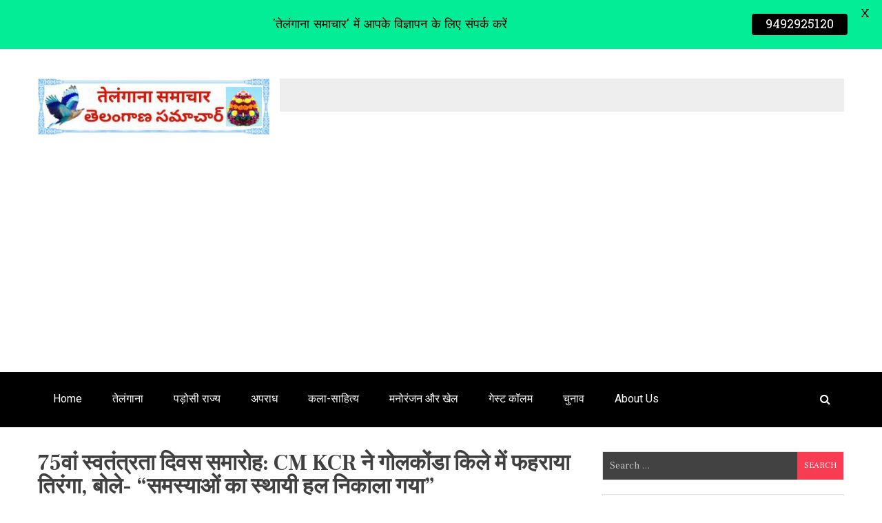

--- FILE ---
content_type: text/html; charset=UTF-8
request_url: https://telanganasamachar.online/telangana-cm-kcr-hoists-national-flag-on-75th-independence-day/
body_size: 24071
content:
<!doctype html>
<html lang="en-US">
<head>
	<meta charset="UTF-8">
	<meta name="viewport" content="width=device-width, initial-scale=1">
	<link rel="profile" href="http://gmpg.org/xfn/11">

	<meta name='robots' content='index, follow, max-image-preview:large, max-snippet:-1, max-video-preview:-1' />

	<!-- This site is optimized with the Yoast SEO plugin v26.7 - https://yoast.com/wordpress/plugins/seo/ -->
	<title>75वां स्वतंत्रता दिवस समारोह: CM KCR ने गोलकोंडा किले में फहराया तिरंगा, बोले- &quot;समस्याओं का स्थायी हल निकाला गया&quot;</title>
	<meta name="description" content="75th independence day, Hoists National Flag, 75वां स्वतंत्रता दिवस, राष्ट्रीय ध्वज का अनावरणCM K Chandrasekhar Rao, Golconda Fort, मुख्यमंत्री के चंद्रशेखर राव, गोलकोंडा किला, Telangana Political Hindi News, तेलंगाना राजनीतिक समाचार, Telangana Hindi Breaking News, तेलंगाना की ताजा खबर, Telangana Hindi News, तेलंगाना समाचार" />
	<link rel="canonical" href="https://telanganasamachar.online/telangana-cm-kcr-hoists-national-flag-on-75th-independence-day/" />
	<meta property="og:locale" content="en_US" />
	<meta property="og:type" content="article" />
	<meta property="og:title" content="75वां स्वतंत्रता दिवस समारोह: CM KCR ने गोलकोंडा किले में फहराया तिरंगा, बोले- &quot;समस्याओं का स्थायी हल निकाला गया&quot;" />
	<meta property="og:description" content="75th independence day, Hoists National Flag, 75वां स्वतंत्रता दिवस, राष्ट्रीय ध्वज का अनावरणCM K Chandrasekhar Rao, Golconda Fort, मुख्यमंत्री के चंद्रशेखर राव, गोलकोंडा किला, Telangana Political Hindi News, तेलंगाना राजनीतिक समाचार, Telangana Hindi Breaking News, तेलंगाना की ताजा खबर, Telangana Hindi News, तेलंगाना समाचार" />
	<meta property="og:url" content="https://telanganasamachar.online/telangana-cm-kcr-hoists-national-flag-on-75th-independence-day/" />
	<meta property="article:published_time" content="2021-08-15T07:59:37+00:00" />
	<meta property="article:modified_time" content="2021-08-15T07:59:38+00:00" />
	<meta property="og:image" content="https://telanganasamachar.online/wp-content/uploads/2021/08/kcr-1.jpg" />
	<meta property="og:image:width" content="651" />
	<meta property="og:image:height" content="379" />
	<meta property="og:image:type" content="image/jpeg" />
	<meta name="author" content="admin_ts" />
	<meta name="twitter:card" content="summary_large_image" />
	<meta name="twitter:creator" content="@admin_ts" />
	<meta name="twitter:label1" content="Written by" />
	<meta name="twitter:data1" content="admin_ts" />
	<meta name="twitter:label2" content="Est. reading time" />
	<meta name="twitter:data2" content="2 minutes" />
	<script type="application/ld+json" class="yoast-schema-graph">{"@context":"https://schema.org","@graph":[{"@type":"Article","@id":"https://telanganasamachar.online/telangana-cm-kcr-hoists-national-flag-on-75th-independence-day/#article","isPartOf":{"@id":"https://telanganasamachar.online/telangana-cm-kcr-hoists-national-flag-on-75th-independence-day/"},"author":{"name":"admin_ts","@id":"https://telanganasamachar.online/#/schema/person/ff286d1643768873774675e7e012298c"},"headline":"75वां स्वतंत्रता दिवस समारोह: CM KCR ने गोलकोंडा किले में फहराया तिरंगा, बोले- &#8220;समस्याओं का स्थायी हल निकाला गया&#8221;","datePublished":"2021-08-15T07:59:37+00:00","dateModified":"2021-08-15T07:59:38+00:00","mainEntityOfPage":{"@id":"https://telanganasamachar.online/telangana-cm-kcr-hoists-national-flag-on-75th-independence-day/"},"wordCount":3,"commentCount":0,"image":{"@id":"https://telanganasamachar.online/telangana-cm-kcr-hoists-national-flag-on-75th-independence-day/#primaryimage"},"thumbnailUrl":"https://telanganasamachar.online/wp-content/uploads/2021/08/kcr-1.jpg","keywords":["75th independence day","Golconda Fort","K Chandrasekhar Rao","KCR"],"articleSection":["Top News","तेलंगाना"],"inLanguage":"en-US","potentialAction":[{"@type":"CommentAction","name":"Comment","target":["https://telanganasamachar.online/telangana-cm-kcr-hoists-national-flag-on-75th-independence-day/#respond"]}]},{"@type":"WebPage","@id":"https://telanganasamachar.online/telangana-cm-kcr-hoists-national-flag-on-75th-independence-day/","url":"https://telanganasamachar.online/telangana-cm-kcr-hoists-national-flag-on-75th-independence-day/","name":"75वां स्वतंत्रता दिवस समारोह: CM KCR ने गोलकोंडा किले में फहराया तिरंगा, बोले- \"समस्याओं का स्थायी हल निकाला गया\"","isPartOf":{"@id":"https://telanganasamachar.online/#website"},"primaryImageOfPage":{"@id":"https://telanganasamachar.online/telangana-cm-kcr-hoists-national-flag-on-75th-independence-day/#primaryimage"},"image":{"@id":"https://telanganasamachar.online/telangana-cm-kcr-hoists-national-flag-on-75th-independence-day/#primaryimage"},"thumbnailUrl":"https://telanganasamachar.online/wp-content/uploads/2021/08/kcr-1.jpg","datePublished":"2021-08-15T07:59:37+00:00","dateModified":"2021-08-15T07:59:38+00:00","author":{"@id":"https://telanganasamachar.online/#/schema/person/ff286d1643768873774675e7e012298c"},"description":"75th independence day, Hoists National Flag, 75वां स्वतंत्रता दिवस, राष्ट्रीय ध्वज का अनावरणCM K Chandrasekhar Rao, Golconda Fort, मुख्यमंत्री के चंद्रशेखर राव, गोलकोंडा किला, Telangana Political Hindi News, तेलंगाना राजनीतिक समाचार, Telangana Hindi Breaking News, तेलंगाना की ताजा खबर, Telangana Hindi News, तेलंगाना समाचार","breadcrumb":{"@id":"https://telanganasamachar.online/telangana-cm-kcr-hoists-national-flag-on-75th-independence-day/#breadcrumb"},"inLanguage":"en-US","potentialAction":[{"@type":"ReadAction","target":["https://telanganasamachar.online/telangana-cm-kcr-hoists-national-flag-on-75th-independence-day/"]}]},{"@type":"ImageObject","inLanguage":"en-US","@id":"https://telanganasamachar.online/telangana-cm-kcr-hoists-national-flag-on-75th-independence-day/#primaryimage","url":"https://telanganasamachar.online/wp-content/uploads/2021/08/kcr-1.jpg","contentUrl":"https://telanganasamachar.online/wp-content/uploads/2021/08/kcr-1.jpg","width":651,"height":379,"caption":"फोटो सोशल मीडिया"},{"@type":"BreadcrumbList","@id":"https://telanganasamachar.online/telangana-cm-kcr-hoists-national-flag-on-75th-independence-day/#breadcrumb","itemListElement":[{"@type":"ListItem","position":1,"name":"Home","item":"https://telanganasamachar.online/"},{"@type":"ListItem","position":2,"name":"75वां स्वतंत्रता दिवस समारोह: CM KCR ने गोलकोंडा किले में फहराया तिरंगा, बोले- &#8220;समस्याओं का स्थायी हल निकाला गया&#8221;"}]},{"@type":"WebSite","@id":"https://telanganasamachar.online/#website","url":"https://telanganasamachar.online/","name":"","description":"","potentialAction":[{"@type":"SearchAction","target":{"@type":"EntryPoint","urlTemplate":"https://telanganasamachar.online/?s={search_term_string}"},"query-input":{"@type":"PropertyValueSpecification","valueRequired":true,"valueName":"search_term_string"}}],"inLanguage":"en-US"},{"@type":"Person","@id":"https://telanganasamachar.online/#/schema/person/ff286d1643768873774675e7e012298c","name":"admin_ts","image":{"@type":"ImageObject","inLanguage":"en-US","@id":"https://telanganasamachar.online/#/schema/person/image/","url":"https://secure.gravatar.com/avatar/5ba212b1865d8a4eed87d21e5ca45eca2cf2ce9d68b8fc6291c8b7fb945a380e?s=96&d=mm&r=g","contentUrl":"https://secure.gravatar.com/avatar/5ba212b1865d8a4eed87d21e5ca45eca2cf2ce9d68b8fc6291c8b7fb945a380e?s=96&d=mm&r=g","caption":"admin_ts"},"sameAs":["https://telanganasamachar.online","https://x.com/admin_ts"],"url":"https://telanganasamachar.online/author/admin_ts/"}]}</script>
	<!-- / Yoast SEO plugin. -->


<link rel='dns-prefetch' href='//www.googletagmanager.com' />
<link rel='dns-prefetch' href='//fonts.googleapis.com' />
<link rel='dns-prefetch' href='//pagead2.googlesyndication.com' />
<link rel="alternate" type="application/rss+xml" title=" &raquo; Feed" href="https://telanganasamachar.online/feed/" />
<link rel="alternate" type="application/rss+xml" title=" &raquo; Comments Feed" href="https://telanganasamachar.online/comments/feed/" />
<link rel="alternate" type="application/rss+xml" title=" &raquo; 75वां स्वतंत्रता दिवस समारोह: CM KCR ने गोलकोंडा किले में फहराया तिरंगा, बोले- &#8220;समस्याओं का स्थायी हल निकाला गया&#8221; Comments Feed" href="https://telanganasamachar.online/telangana-cm-kcr-hoists-national-flag-on-75th-independence-day/feed/" />
<link rel="alternate" title="oEmbed (JSON)" type="application/json+oembed" href="https://telanganasamachar.online/wp-json/oembed/1.0/embed?url=https%3A%2F%2Ftelanganasamachar.online%2Ftelangana-cm-kcr-hoists-national-flag-on-75th-independence-day%2F" />
<link rel="alternate" title="oEmbed (XML)" type="text/xml+oembed" href="https://telanganasamachar.online/wp-json/oembed/1.0/embed?url=https%3A%2F%2Ftelanganasamachar.online%2Ftelangana-cm-kcr-hoists-national-flag-on-75th-independence-day%2F&#038;format=xml" />
<style id='wp-img-auto-sizes-contain-inline-css' type='text/css'>
img:is([sizes=auto i],[sizes^="auto," i]){contain-intrinsic-size:3000px 1500px}
/*# sourceURL=wp-img-auto-sizes-contain-inline-css */
</style>

<style id='wp-emoji-styles-inline-css' type='text/css'>

	img.wp-smiley, img.emoji {
		display: inline !important;
		border: none !important;
		box-shadow: none !important;
		height: 1em !important;
		width: 1em !important;
		margin: 0 0.07em !important;
		vertical-align: -0.1em !important;
		background: none !important;
		padding: 0 !important;
	}
/*# sourceURL=wp-emoji-styles-inline-css */
</style>
<link rel='stylesheet' id='wp-block-library-css' href='https://telanganasamachar.online/wp-includes/css/dist/block-library/style.min.css?ver=6.9' type='text/css' media='all' />
<style id='wp-block-image-inline-css' type='text/css'>
.wp-block-image>a,.wp-block-image>figure>a{display:inline-block}.wp-block-image img{box-sizing:border-box;height:auto;max-width:100%;vertical-align:bottom}@media not (prefers-reduced-motion){.wp-block-image img.hide{visibility:hidden}.wp-block-image img.show{animation:show-content-image .4s}}.wp-block-image[style*=border-radius] img,.wp-block-image[style*=border-radius]>a{border-radius:inherit}.wp-block-image.has-custom-border img{box-sizing:border-box}.wp-block-image.aligncenter{text-align:center}.wp-block-image.alignfull>a,.wp-block-image.alignwide>a{width:100%}.wp-block-image.alignfull img,.wp-block-image.alignwide img{height:auto;width:100%}.wp-block-image .aligncenter,.wp-block-image .alignleft,.wp-block-image .alignright,.wp-block-image.aligncenter,.wp-block-image.alignleft,.wp-block-image.alignright{display:table}.wp-block-image .aligncenter>figcaption,.wp-block-image .alignleft>figcaption,.wp-block-image .alignright>figcaption,.wp-block-image.aligncenter>figcaption,.wp-block-image.alignleft>figcaption,.wp-block-image.alignright>figcaption{caption-side:bottom;display:table-caption}.wp-block-image .alignleft{float:left;margin:.5em 1em .5em 0}.wp-block-image .alignright{float:right;margin:.5em 0 .5em 1em}.wp-block-image .aligncenter{margin-left:auto;margin-right:auto}.wp-block-image :where(figcaption){margin-bottom:1em;margin-top:.5em}.wp-block-image.is-style-circle-mask img{border-radius:9999px}@supports ((-webkit-mask-image:none) or (mask-image:none)) or (-webkit-mask-image:none){.wp-block-image.is-style-circle-mask img{border-radius:0;-webkit-mask-image:url('data:image/svg+xml;utf8,<svg viewBox="0 0 100 100" xmlns="http://www.w3.org/2000/svg"><circle cx="50" cy="50" r="50"/></svg>');mask-image:url('data:image/svg+xml;utf8,<svg viewBox="0 0 100 100" xmlns="http://www.w3.org/2000/svg"><circle cx="50" cy="50" r="50"/></svg>');mask-mode:alpha;-webkit-mask-position:center;mask-position:center;-webkit-mask-repeat:no-repeat;mask-repeat:no-repeat;-webkit-mask-size:contain;mask-size:contain}}:root :where(.wp-block-image.is-style-rounded img,.wp-block-image .is-style-rounded img){border-radius:9999px}.wp-block-image figure{margin:0}.wp-lightbox-container{display:flex;flex-direction:column;position:relative}.wp-lightbox-container img{cursor:zoom-in}.wp-lightbox-container img:hover+button{opacity:1}.wp-lightbox-container button{align-items:center;backdrop-filter:blur(16px) saturate(180%);background-color:#5a5a5a40;border:none;border-radius:4px;cursor:zoom-in;display:flex;height:20px;justify-content:center;opacity:0;padding:0;position:absolute;right:16px;text-align:center;top:16px;width:20px;z-index:100}@media not (prefers-reduced-motion){.wp-lightbox-container button{transition:opacity .2s ease}}.wp-lightbox-container button:focus-visible{outline:3px auto #5a5a5a40;outline:3px auto -webkit-focus-ring-color;outline-offset:3px}.wp-lightbox-container button:hover{cursor:pointer;opacity:1}.wp-lightbox-container button:focus{opacity:1}.wp-lightbox-container button:focus,.wp-lightbox-container button:hover,.wp-lightbox-container button:not(:hover):not(:active):not(.has-background){background-color:#5a5a5a40;border:none}.wp-lightbox-overlay{box-sizing:border-box;cursor:zoom-out;height:100vh;left:0;overflow:hidden;position:fixed;top:0;visibility:hidden;width:100%;z-index:100000}.wp-lightbox-overlay .close-button{align-items:center;cursor:pointer;display:flex;justify-content:center;min-height:40px;min-width:40px;padding:0;position:absolute;right:calc(env(safe-area-inset-right) + 16px);top:calc(env(safe-area-inset-top) + 16px);z-index:5000000}.wp-lightbox-overlay .close-button:focus,.wp-lightbox-overlay .close-button:hover,.wp-lightbox-overlay .close-button:not(:hover):not(:active):not(.has-background){background:none;border:none}.wp-lightbox-overlay .lightbox-image-container{height:var(--wp--lightbox-container-height);left:50%;overflow:hidden;position:absolute;top:50%;transform:translate(-50%,-50%);transform-origin:top left;width:var(--wp--lightbox-container-width);z-index:9999999999}.wp-lightbox-overlay .wp-block-image{align-items:center;box-sizing:border-box;display:flex;height:100%;justify-content:center;margin:0;position:relative;transform-origin:0 0;width:100%;z-index:3000000}.wp-lightbox-overlay .wp-block-image img{height:var(--wp--lightbox-image-height);min-height:var(--wp--lightbox-image-height);min-width:var(--wp--lightbox-image-width);width:var(--wp--lightbox-image-width)}.wp-lightbox-overlay .wp-block-image figcaption{display:none}.wp-lightbox-overlay button{background:none;border:none}.wp-lightbox-overlay .scrim{background-color:#fff;height:100%;opacity:.9;position:absolute;width:100%;z-index:2000000}.wp-lightbox-overlay.active{visibility:visible}@media not (prefers-reduced-motion){.wp-lightbox-overlay.active{animation:turn-on-visibility .25s both}.wp-lightbox-overlay.active img{animation:turn-on-visibility .35s both}.wp-lightbox-overlay.show-closing-animation:not(.active){animation:turn-off-visibility .35s both}.wp-lightbox-overlay.show-closing-animation:not(.active) img{animation:turn-off-visibility .25s both}.wp-lightbox-overlay.zoom.active{animation:none;opacity:1;visibility:visible}.wp-lightbox-overlay.zoom.active .lightbox-image-container{animation:lightbox-zoom-in .4s}.wp-lightbox-overlay.zoom.active .lightbox-image-container img{animation:none}.wp-lightbox-overlay.zoom.active .scrim{animation:turn-on-visibility .4s forwards}.wp-lightbox-overlay.zoom.show-closing-animation:not(.active){animation:none}.wp-lightbox-overlay.zoom.show-closing-animation:not(.active) .lightbox-image-container{animation:lightbox-zoom-out .4s}.wp-lightbox-overlay.zoom.show-closing-animation:not(.active) .lightbox-image-container img{animation:none}.wp-lightbox-overlay.zoom.show-closing-animation:not(.active) .scrim{animation:turn-off-visibility .4s forwards}}@keyframes show-content-image{0%{visibility:hidden}99%{visibility:hidden}to{visibility:visible}}@keyframes turn-on-visibility{0%{opacity:0}to{opacity:1}}@keyframes turn-off-visibility{0%{opacity:1;visibility:visible}99%{opacity:0;visibility:visible}to{opacity:0;visibility:hidden}}@keyframes lightbox-zoom-in{0%{transform:translate(calc((-100vw + var(--wp--lightbox-scrollbar-width))/2 + var(--wp--lightbox-initial-left-position)),calc(-50vh + var(--wp--lightbox-initial-top-position))) scale(var(--wp--lightbox-scale))}to{transform:translate(-50%,-50%) scale(1)}}@keyframes lightbox-zoom-out{0%{transform:translate(-50%,-50%) scale(1);visibility:visible}99%{visibility:visible}to{transform:translate(calc((-100vw + var(--wp--lightbox-scrollbar-width))/2 + var(--wp--lightbox-initial-left-position)),calc(-50vh + var(--wp--lightbox-initial-top-position))) scale(var(--wp--lightbox-scale));visibility:hidden}}
/*# sourceURL=https://telanganasamachar.online/wp-includes/blocks/image/style.min.css */
</style>
<style id='wp-block-code-inline-css' type='text/css'>
.wp-block-code{box-sizing:border-box}.wp-block-code code{
  /*!rtl:begin:ignore*/direction:ltr;display:block;font-family:inherit;overflow-wrap:break-word;text-align:initial;white-space:pre-wrap
  /*!rtl:end:ignore*/}
/*# sourceURL=https://telanganasamachar.online/wp-includes/blocks/code/style.min.css */
</style>
<style id='wp-block-paragraph-inline-css' type='text/css'>
.is-small-text{font-size:.875em}.is-regular-text{font-size:1em}.is-large-text{font-size:2.25em}.is-larger-text{font-size:3em}.has-drop-cap:not(:focus):first-letter{float:left;font-size:8.4em;font-style:normal;font-weight:100;line-height:.68;margin:.05em .1em 0 0;text-transform:uppercase}body.rtl .has-drop-cap:not(:focus):first-letter{float:none;margin-left:.1em}p.has-drop-cap.has-background{overflow:hidden}:root :where(p.has-background){padding:1.25em 2.375em}:where(p.has-text-color:not(.has-link-color)) a{color:inherit}p.has-text-align-left[style*="writing-mode:vertical-lr"],p.has-text-align-right[style*="writing-mode:vertical-rl"]{rotate:180deg}
/*# sourceURL=https://telanganasamachar.online/wp-includes/blocks/paragraph/style.min.css */
</style>
<style id='global-styles-inline-css' type='text/css'>
:root{--wp--preset--aspect-ratio--square: 1;--wp--preset--aspect-ratio--4-3: 4/3;--wp--preset--aspect-ratio--3-4: 3/4;--wp--preset--aspect-ratio--3-2: 3/2;--wp--preset--aspect-ratio--2-3: 2/3;--wp--preset--aspect-ratio--16-9: 16/9;--wp--preset--aspect-ratio--9-16: 9/16;--wp--preset--color--black: #000000;--wp--preset--color--cyan-bluish-gray: #abb8c3;--wp--preset--color--white: #ffffff;--wp--preset--color--pale-pink: #f78da7;--wp--preset--color--vivid-red: #cf2e2e;--wp--preset--color--luminous-vivid-orange: #ff6900;--wp--preset--color--luminous-vivid-amber: #fcb900;--wp--preset--color--light-green-cyan: #7bdcb5;--wp--preset--color--vivid-green-cyan: #00d084;--wp--preset--color--pale-cyan-blue: #8ed1fc;--wp--preset--color--vivid-cyan-blue: #0693e3;--wp--preset--color--vivid-purple: #9b51e0;--wp--preset--gradient--vivid-cyan-blue-to-vivid-purple: linear-gradient(135deg,rgb(6,147,227) 0%,rgb(155,81,224) 100%);--wp--preset--gradient--light-green-cyan-to-vivid-green-cyan: linear-gradient(135deg,rgb(122,220,180) 0%,rgb(0,208,130) 100%);--wp--preset--gradient--luminous-vivid-amber-to-luminous-vivid-orange: linear-gradient(135deg,rgb(252,185,0) 0%,rgb(255,105,0) 100%);--wp--preset--gradient--luminous-vivid-orange-to-vivid-red: linear-gradient(135deg,rgb(255,105,0) 0%,rgb(207,46,46) 100%);--wp--preset--gradient--very-light-gray-to-cyan-bluish-gray: linear-gradient(135deg,rgb(238,238,238) 0%,rgb(169,184,195) 100%);--wp--preset--gradient--cool-to-warm-spectrum: linear-gradient(135deg,rgb(74,234,220) 0%,rgb(151,120,209) 20%,rgb(207,42,186) 40%,rgb(238,44,130) 60%,rgb(251,105,98) 80%,rgb(254,248,76) 100%);--wp--preset--gradient--blush-light-purple: linear-gradient(135deg,rgb(255,206,236) 0%,rgb(152,150,240) 100%);--wp--preset--gradient--blush-bordeaux: linear-gradient(135deg,rgb(254,205,165) 0%,rgb(254,45,45) 50%,rgb(107,0,62) 100%);--wp--preset--gradient--luminous-dusk: linear-gradient(135deg,rgb(255,203,112) 0%,rgb(199,81,192) 50%,rgb(65,88,208) 100%);--wp--preset--gradient--pale-ocean: linear-gradient(135deg,rgb(255,245,203) 0%,rgb(182,227,212) 50%,rgb(51,167,181) 100%);--wp--preset--gradient--electric-grass: linear-gradient(135deg,rgb(202,248,128) 0%,rgb(113,206,126) 100%);--wp--preset--gradient--midnight: linear-gradient(135deg,rgb(2,3,129) 0%,rgb(40,116,252) 100%);--wp--preset--font-size--small: 13px;--wp--preset--font-size--medium: 20px;--wp--preset--font-size--large: 36px;--wp--preset--font-size--x-large: 42px;--wp--preset--spacing--20: 0.44rem;--wp--preset--spacing--30: 0.67rem;--wp--preset--spacing--40: 1rem;--wp--preset--spacing--50: 1.5rem;--wp--preset--spacing--60: 2.25rem;--wp--preset--spacing--70: 3.38rem;--wp--preset--spacing--80: 5.06rem;--wp--preset--shadow--natural: 6px 6px 9px rgba(0, 0, 0, 0.2);--wp--preset--shadow--deep: 12px 12px 50px rgba(0, 0, 0, 0.4);--wp--preset--shadow--sharp: 6px 6px 0px rgba(0, 0, 0, 0.2);--wp--preset--shadow--outlined: 6px 6px 0px -3px rgb(255, 255, 255), 6px 6px rgb(0, 0, 0);--wp--preset--shadow--crisp: 6px 6px 0px rgb(0, 0, 0);}:where(.is-layout-flex){gap: 0.5em;}:where(.is-layout-grid){gap: 0.5em;}body .is-layout-flex{display: flex;}.is-layout-flex{flex-wrap: wrap;align-items: center;}.is-layout-flex > :is(*, div){margin: 0;}body .is-layout-grid{display: grid;}.is-layout-grid > :is(*, div){margin: 0;}:where(.wp-block-columns.is-layout-flex){gap: 2em;}:where(.wp-block-columns.is-layout-grid){gap: 2em;}:where(.wp-block-post-template.is-layout-flex){gap: 1.25em;}:where(.wp-block-post-template.is-layout-grid){gap: 1.25em;}.has-black-color{color: var(--wp--preset--color--black) !important;}.has-cyan-bluish-gray-color{color: var(--wp--preset--color--cyan-bluish-gray) !important;}.has-white-color{color: var(--wp--preset--color--white) !important;}.has-pale-pink-color{color: var(--wp--preset--color--pale-pink) !important;}.has-vivid-red-color{color: var(--wp--preset--color--vivid-red) !important;}.has-luminous-vivid-orange-color{color: var(--wp--preset--color--luminous-vivid-orange) !important;}.has-luminous-vivid-amber-color{color: var(--wp--preset--color--luminous-vivid-amber) !important;}.has-light-green-cyan-color{color: var(--wp--preset--color--light-green-cyan) !important;}.has-vivid-green-cyan-color{color: var(--wp--preset--color--vivid-green-cyan) !important;}.has-pale-cyan-blue-color{color: var(--wp--preset--color--pale-cyan-blue) !important;}.has-vivid-cyan-blue-color{color: var(--wp--preset--color--vivid-cyan-blue) !important;}.has-vivid-purple-color{color: var(--wp--preset--color--vivid-purple) !important;}.has-black-background-color{background-color: var(--wp--preset--color--black) !important;}.has-cyan-bluish-gray-background-color{background-color: var(--wp--preset--color--cyan-bluish-gray) !important;}.has-white-background-color{background-color: var(--wp--preset--color--white) !important;}.has-pale-pink-background-color{background-color: var(--wp--preset--color--pale-pink) !important;}.has-vivid-red-background-color{background-color: var(--wp--preset--color--vivid-red) !important;}.has-luminous-vivid-orange-background-color{background-color: var(--wp--preset--color--luminous-vivid-orange) !important;}.has-luminous-vivid-amber-background-color{background-color: var(--wp--preset--color--luminous-vivid-amber) !important;}.has-light-green-cyan-background-color{background-color: var(--wp--preset--color--light-green-cyan) !important;}.has-vivid-green-cyan-background-color{background-color: var(--wp--preset--color--vivid-green-cyan) !important;}.has-pale-cyan-blue-background-color{background-color: var(--wp--preset--color--pale-cyan-blue) !important;}.has-vivid-cyan-blue-background-color{background-color: var(--wp--preset--color--vivid-cyan-blue) !important;}.has-vivid-purple-background-color{background-color: var(--wp--preset--color--vivid-purple) !important;}.has-black-border-color{border-color: var(--wp--preset--color--black) !important;}.has-cyan-bluish-gray-border-color{border-color: var(--wp--preset--color--cyan-bluish-gray) !important;}.has-white-border-color{border-color: var(--wp--preset--color--white) !important;}.has-pale-pink-border-color{border-color: var(--wp--preset--color--pale-pink) !important;}.has-vivid-red-border-color{border-color: var(--wp--preset--color--vivid-red) !important;}.has-luminous-vivid-orange-border-color{border-color: var(--wp--preset--color--luminous-vivid-orange) !important;}.has-luminous-vivid-amber-border-color{border-color: var(--wp--preset--color--luminous-vivid-amber) !important;}.has-light-green-cyan-border-color{border-color: var(--wp--preset--color--light-green-cyan) !important;}.has-vivid-green-cyan-border-color{border-color: var(--wp--preset--color--vivid-green-cyan) !important;}.has-pale-cyan-blue-border-color{border-color: var(--wp--preset--color--pale-cyan-blue) !important;}.has-vivid-cyan-blue-border-color{border-color: var(--wp--preset--color--vivid-cyan-blue) !important;}.has-vivid-purple-border-color{border-color: var(--wp--preset--color--vivid-purple) !important;}.has-vivid-cyan-blue-to-vivid-purple-gradient-background{background: var(--wp--preset--gradient--vivid-cyan-blue-to-vivid-purple) !important;}.has-light-green-cyan-to-vivid-green-cyan-gradient-background{background: var(--wp--preset--gradient--light-green-cyan-to-vivid-green-cyan) !important;}.has-luminous-vivid-amber-to-luminous-vivid-orange-gradient-background{background: var(--wp--preset--gradient--luminous-vivid-amber-to-luminous-vivid-orange) !important;}.has-luminous-vivid-orange-to-vivid-red-gradient-background{background: var(--wp--preset--gradient--luminous-vivid-orange-to-vivid-red) !important;}.has-very-light-gray-to-cyan-bluish-gray-gradient-background{background: var(--wp--preset--gradient--very-light-gray-to-cyan-bluish-gray) !important;}.has-cool-to-warm-spectrum-gradient-background{background: var(--wp--preset--gradient--cool-to-warm-spectrum) !important;}.has-blush-light-purple-gradient-background{background: var(--wp--preset--gradient--blush-light-purple) !important;}.has-blush-bordeaux-gradient-background{background: var(--wp--preset--gradient--blush-bordeaux) !important;}.has-luminous-dusk-gradient-background{background: var(--wp--preset--gradient--luminous-dusk) !important;}.has-pale-ocean-gradient-background{background: var(--wp--preset--gradient--pale-ocean) !important;}.has-electric-grass-gradient-background{background: var(--wp--preset--gradient--electric-grass) !important;}.has-midnight-gradient-background{background: var(--wp--preset--gradient--midnight) !important;}.has-small-font-size{font-size: var(--wp--preset--font-size--small) !important;}.has-medium-font-size{font-size: var(--wp--preset--font-size--medium) !important;}.has-large-font-size{font-size: var(--wp--preset--font-size--large) !important;}.has-x-large-font-size{font-size: var(--wp--preset--font-size--x-large) !important;}
/*# sourceURL=global-styles-inline-css */
</style>

<style id='classic-theme-styles-inline-css' type='text/css'>
/*! This file is auto-generated */
.wp-block-button__link{color:#fff;background-color:#32373c;border-radius:9999px;box-shadow:none;text-decoration:none;padding:calc(.667em + 2px) calc(1.333em + 2px);font-size:1.125em}.wp-block-file__button{background:#32373c;color:#fff;text-decoration:none}
/*# sourceURL=/wp-includes/css/classic-themes.min.css */
</style>
<link rel='stylesheet' id='google-fonts-css' href='https://fonts.googleapis.com/css?family=Lato%3A400%2C500%2C600%2C700%7CBattambang%3A400%2C500%2C600%2C700&#038;ver=2.8.6' type='text/css' media='all' />
<link rel='stylesheet' id='eight-paper-fonts-css' href='https://fonts.googleapis.com/css?family=Roboto%3A300%2C400%2C500%2C700%7CFrank+Ruhl+Libre%3A300%2C400%2C700%7CLato%3A300%2C400%2C700&#038;subset=latin%2Clatin-ext' type='text/css' media='all' />
<link rel='stylesheet' id='font-awesome-css' href='https://telanganasamachar.online/wp-content/themes/eight-paperee/assets/library/font-awesome/css/font-awesome.min.css?ver=4.7.0' type='text/css' media='all' />
<link rel='stylesheet' id='lightslider-style-css' href='https://telanganasamachar.online/wp-content/themes/eight-paperee/assets/library/lightslider/css/lightslider.min.css?ver=1.1.6' type='text/css' media='all' />
<link rel='stylesheet' id='eight-paper-style-css' href='https://telanganasamachar.online/wp-content/themes/eight-paperee/style.css?ver=1.1.4' type='text/css' media='all' />
<link rel='stylesheet' id='eight-paper-responsive-style-css' href='https://telanganasamachar.online/wp-content/themes/eight-paperee/assets/css/ep-responsive.css?ver=1.0.0' type='text/css' media='all' />
<link rel='stylesheet' id='eight-paper-keybaord-style-css' href='https://telanganasamachar.online/wp-content/themes/eight-paperee/assets/css/ep-keyboard.css?ver=1.0.0' type='text/css' media='all' />
<script type="text/javascript" src="https://telanganasamachar.online/wp-includes/js/jquery/jquery.min.js?ver=3.7.1" id="jquery-core-js"></script>
<script type="text/javascript" src="https://telanganasamachar.online/wp-includes/js/jquery/jquery-migrate.min.js?ver=3.4.1" id="jquery-migrate-js"></script>

<!-- Google tag (gtag.js) snippet added by Site Kit -->
<!-- Google Analytics snippet added by Site Kit -->
<script type="text/javascript" src="https://www.googletagmanager.com/gtag/js?id=G-Y3TG2RP226" id="google_gtagjs-js" async></script>
<script type="text/javascript" id="google_gtagjs-js-after">
/* <![CDATA[ */
window.dataLayer = window.dataLayer || [];function gtag(){dataLayer.push(arguments);}
gtag("set","linker",{"domains":["telanganasamachar.online"]});
gtag("js", new Date());
gtag("set", "developer_id.dZTNiMT", true);
gtag("config", "G-Y3TG2RP226");
//# sourceURL=google_gtagjs-js-after
/* ]]> */
</script>
<link rel="https://api.w.org/" href="https://telanganasamachar.online/wp-json/" /><link rel="alternate" title="JSON" type="application/json" href="https://telanganasamachar.online/wp-json/wp/v2/posts/4167" /><link rel="EditURI" type="application/rsd+xml" title="RSD" href="https://telanganasamachar.online/xmlrpc.php?rsd" />
<meta name="generator" content="WordPress 6.9" />
<link rel='shortlink' href='https://telanganasamachar.online/?p=4167' />
<meta name="generator" content="Site Kit by Google 1.170.0" /><style id="mystickymenu" type="text/css">#mysticky-nav { width:100%; position: static; height: auto !important; }#mysticky-nav.wrapfixed { position:fixed; left: 0px; margin-top:0px;  z-index: 99990; -webkit-transition: 0.3s; -moz-transition: 0.3s; -o-transition: 0.3s; transition: 0.3s; -ms-filter:"progid:DXImageTransform.Microsoft.Alpha(Opacity=90)"; filter: alpha(opacity=90); opacity:0.9; background-color: #f7f5e7;}#mysticky-nav.wrapfixed .myfixed{ background-color: #f7f5e7; position: relative;top: auto;left: auto;right: auto;}#mysticky-nav .myfixed { margin:0 auto; float:none; border:0px; background:none; max-width:100%; }</style>			<style type="text/css">
																															</style>
			<style type='text/css' media='all'></style>
<link rel="pingback" href="https://telanganasamachar.online/xmlrpc.php">
<!-- Google AdSense meta tags added by Site Kit -->
<meta name="google-adsense-platform-account" content="ca-host-pub-2644536267352236">
<meta name="google-adsense-platform-domain" content="sitekit.withgoogle.com">
<!-- End Google AdSense meta tags added by Site Kit -->
<style type="text/css">.recentcomments a{display:inline !important;padding:0 !important;margin:0 !important;}</style>
<!-- Google AdSense snippet added by Site Kit -->
<script type="text/javascript" async="async" src="https://pagead2.googlesyndication.com/pagead/js/adsbygoogle.js?client=ca-pub-1865862038366910&amp;host=ca-host-pub-2644536267352236" crossorigin="anonymous"></script>

<!-- End Google AdSense snippet added by Site Kit -->

	<style id="mysticky-welcomebar-inline-css">
	.mysticky-welcomebar-fixed , .mysticky-welcomebar-fixed * {
		-webkit-box-sizing: border-box;
		-moz-box-sizing: border-box;
		box-sizing: border-box;
	}
	.mysticky-welcomebar-fixed {
		background-color: #03ed96;
		font-family: Battambang;
		position: fixed;
		left: 0;
		right: 0;
		z-index: 9999999;
		opacity: 0;
	}
	.mysticky-welcomebar-fixed-wrap {
		min-height: 60px;
		padding: 20px 50px;
		display: flex;
		align-items: center;
		justify-content: center;
		width: 100%;
		height: 100%;
	}
	.mysticky-welcomebar-fixed-wrap .mysticky-welcomebar-content {
		flex: 1;
		text-align:center;
	}
	.mysticky-welcomebar-animation {
		-webkit-transition: all 1s ease 0s;
		-moz-transition: all 1s ease 0s;
		transition: all 1s ease 0s;
	}
	.mysticky-welcomebar-position-top {
		top:0;
	}
	.mysticky-welcomebar-position-bottom {
		bottom:0;
	}
	.mysticky-welcomebar-position-top.mysticky-welcomebar-entry-effect-slide-in {
		top: -60px;
	}
	.mysticky-welcomebar-position-bottom.mysticky-welcomebar-entry-effect-slide-in {
		bottom: -60px;
	}
	.mysticky-welcomebar-entry-effect-fade {
		opacity: 0;
	}
	.mysticky-welcomebar-entry-effect-none {
		display: none;
	}
	.mysticky-welcomebar-fixed .mysticky-welcomebar-content p a{
		text-decoration: underline;
		text-decoration-thickness: 1px;
		text-underline-offset: 0.25ch;
	}
	.mysticky-welcomebar-fixed .mysticky-welcomebar-content p a,
	.mysticky-welcomebar-fixed .mysticky-welcomebar-content p {
		color: #000000;
		font-size: 18px;
		margin: 0;
		padding: 0;
		line-height: 1.2;
		font-weight: 400;
		font-family:Battambang	}
	.mysticky-welcomebar-fixed .mysticky-welcomebar-btn {
		/*padding-left: 30px;*/
		display: none;
		line-height: 1;
		margin-left: 10px;
	}
	.mysticky-welcomebar-fixed.mysticky-welcomebar-btn-desktop .mysticky-welcomebar-btn {
		display: block;
		position: relative;
	}
	.mysticky-welcomebar-fixed .mysticky-welcomebar-btn a {
		background-color: #000000;
		font-family: inherit;
		color: #ffffff;
		border-radius: 4px;
		text-decoration: none;
		display: inline-block;
		vertical-align: top;
		line-height: 1.2;
		font-size: 18px;
		font-weight: 400;
		padding: 5px 20px;
		white-space: nowrap;
	}

				.mysticky-welcomebar-fixed .mysticky-welcomebar-close {
		display: none;
		vertical-align: top;
		width: 30px;
		height: 30px;
		text-align: center;
		line-height: 30px;
		border-radius: 5px;
		color: #000;
		position: absolute;
		top: 5px;
		right: 10px;
		outline: none;		
		text-decoration: none;
		text-shadow: 0 0 0px #fff;
		-webkit-transition: all 0.5s ease 0s;
		-moz-transition: all 0.5s ease 0s;
		transition: all 0.5s ease 0s;
		-webkit-transform-origin: 50% 50%;
		-moz-transform-origin: 50% 50%;
		transform-origin: 50% 50%;
	}
	.mysticky-welcomebar-fixed .mysticky-welcomebar-close:hover {
		opacity: 1;
		-webkit-transform: rotate(180deg);
		-moz-transform: rotate(180deg);
		transform: rotate(180deg);
	}
	.mysticky-welcomebar-fixed .mysticky-welcomebar-close span.dashicons {
		font-size: 27px;
	}
	.mysticky-welcomebar-fixed.mysticky-welcomebar-showx-desktop .mysticky-welcomebar-close {
		display: inline-block;
		cursor: pointer;
	}	
	/* Animated Buttons */
		.mysticky-welcomebar-btn a {
			-webkit-animation-duration: 1s;
			animation-duration: 1s;
		}
		@-webkit-keyframes flash {
			from,
			50%,
			to {
				opacity: 1;
			}

			25%,
			75% {
				opacity: 0;
			}
		}
		@keyframes flash {
			from,
			50%,
			to {
				opacity: 1;
			}

			25%,
			75% {
				opacity: 0;
			}
		}
		.mysticky-welcomebar-attention-flash.animation-start .mysticky-welcomebar-btn a {
			-webkit-animation-name: flash;
			animation-name: flash;
		}
		
		@keyframes shake {
			from,
			to {
				-webkit-transform: translate3d(0, 0, 0);
				transform: translate3d(0, 0, 0);
			}

			10%,
			30%,
			50%,
			70%,
			90% {
				-webkit-transform: translate3d(-10px, 0, 0);
				transform: translate3d(-10px, 0, 0);
			}

			20%,
			40%,
			60%,
			80% {
				-webkit-transform: translate3d(10px, 0, 0);
				transform: translate3d(10px, 0, 0);
			}
		}

		.mysticky-welcomebar-attention-shake.animation-start .mysticky-welcomebar-btn a {
			-webkit-animation-name: shake;
			animation-name: shake;
		}
		
		@-webkit-keyframes swing {
			20% {
				-webkit-transform: rotate3d(0, 0, 1, 15deg);
				transform: rotate3d(0, 0, 1, 15deg);
			}

			40% {
				-webkit-transform: rotate3d(0, 0, 1, -10deg);
				transform: rotate3d(0, 0, 1, -10deg);
			}

			60% {
				-webkit-transform: rotate3d(0, 0, 1, 5deg);
				transform: rotate3d(0, 0, 1, 5deg);
			}

			80% {
				-webkit-transform: rotate3d(0, 0, 1, -5deg);
				transform: rotate3d(0, 0, 1, -5deg);
			}
	
			to {
				-webkit-transform: rotate3d(0, 0, 1, 0deg);
				transform: rotate3d(0, 0, 1, 0deg);
			}
		}

		@keyframes swing {
			20% {
				-webkit-transform: rotate3d(0, 0, 1, 15deg);
				transform: rotate3d(0, 0, 1, 15deg);
			}

			40% {
				-webkit-transform: rotate3d(0, 0, 1, -10deg);
				transform: rotate3d(0, 0, 1, -10deg);
			}

			60% {
				-webkit-transform: rotate3d(0, 0, 1, 5deg);
				transform: rotate3d(0, 0, 1, 5deg);
			}

			80% {
				-webkit-transform: rotate3d(0, 0, 1, -5deg);
				transform: rotate3d(0, 0, 1, -5deg);
			}

			to {
				-webkit-transform: rotate3d(0, 0, 1, 0deg);
				transform: rotate3d(0, 0, 1, 0deg);
			}
		}

		.mysticky-welcomebar-attention-swing.animation-start .mysticky-welcomebar-btn a {
			-webkit-transform-origin: top center;
			transform-origin: top center;
			-webkit-animation-name: swing;
			animation-name: swing;
		}
		
		@-webkit-keyframes tada {
			from {
				-webkit-transform: scale3d(1, 1, 1);
				transform: scale3d(1, 1, 1);
			}

			10%,
			20% {
				-webkit-transform: scale3d(0.9, 0.9, 0.9) rotate3d(0, 0, 1, -3deg);
				transform: scale3d(0.9, 0.9, 0.9) rotate3d(0, 0, 1, -3deg);
			}

			30%,
			50%,
			70%,
			90% {
				-webkit-transform: scale3d(1.1, 1.1, 1.1) rotate3d(0, 0, 1, 3deg);
				transform: scale3d(1.1, 1.1, 1.1) rotate3d(0, 0, 1, 3deg);
			}

			40%,
			60%,
			80% {
				-webkit-transform: scale3d(1.1, 1.1, 1.1) rotate3d(0, 0, 1, -3deg);
				transform: scale3d(1.1, 1.1, 1.1) rotate3d(0, 0, 1, -3deg);
			}

			to {
				-webkit-transform: scale3d(1, 1, 1);
				transform: scale3d(1, 1, 1);
			}
		}

		@keyframes tada {
			from {
				-webkit-transform: scale3d(1, 1, 1);
				transform: scale3d(1, 1, 1);
			}

			10%,
			20% {
				-webkit-transform: scale3d(0.9, 0.9, 0.9) rotate3d(0, 0, 1, -3deg);
				transform: scale3d(0.9, 0.9, 0.9) rotate3d(0, 0, 1, -3deg);
			}

			30%,
			50%,
			70%,
			90% {
				-webkit-transform: scale3d(1.1, 1.1, 1.1) rotate3d(0, 0, 1, 3deg);
				transform: scale3d(1.1, 1.1, 1.1) rotate3d(0, 0, 1, 3deg);
			}

			40%,
			60%,
			80% {
				-webkit-transform: scale3d(1.1, 1.1, 1.1) rotate3d(0, 0, 1, -3deg);
				transform: scale3d(1.1, 1.1, 1.1) rotate3d(0, 0, 1, -3deg);
			}

			to {
				-webkit-transform: scale3d(1, 1, 1);
				transform: scale3d(1, 1, 1);
			}
		}

		.mysticky-welcomebar-attention-tada.animation-start .mysticky-welcomebar-btn a {
			-webkit-animation-name: tada;
			animation-name: tada;
		}
		
		@-webkit-keyframes heartBeat {
			0% {
				-webkit-transform: scale(1);
				transform: scale(1);
			}

			14% {
				-webkit-transform: scale(1.3);
				transform: scale(1.3);
			}

			28% {
				-webkit-transform: scale(1);
				transform: scale(1);
			}

			42% {
				-webkit-transform: scale(1.3);
				transform: scale(1.3);
			}

			70% {
				-webkit-transform: scale(1);
				transform: scale(1);
			}
		}

		@keyframes heartBeat {
			0% {
				-webkit-transform: scale(1);
				transform: scale(1);
			}

			14% {
				-webkit-transform: scale(1.3);
				transform: scale(1.3);
			}

			28% {
				-webkit-transform: scale(1);
				transform: scale(1);
			}

			42% {
				-webkit-transform: scale(1.3);
				transform: scale(1.3);
			}

			70% {
				-webkit-transform: scale(1);
				transform: scale(1);
			}
		}

		.mysticky-welcomebar-attention-heartbeat.animation-start .mysticky-welcomebar-btn a {
		  -webkit-animation-name: heartBeat;
		  animation-name: heartBeat;
		  -webkit-animation-duration: 1.3s;
		  animation-duration: 1.3s;
		  -webkit-animation-timing-function: ease-in-out;
		  animation-timing-function: ease-in-out;
		}
		
		@-webkit-keyframes wobble {
			from {
				-webkit-transform: translate3d(0, 0, 0);
				transform: translate3d(0, 0, 0);
			}

			15% {
				-webkit-transform: translate3d(-25%, 0, 0) rotate3d(0, 0, 1, -5deg);
				transform: translate3d(-25%, 0, 0) rotate3d(0, 0, 1, -5deg);
			}

			30% {
				-webkit-transform: translate3d(20%, 0, 0) rotate3d(0, 0, 1, 3deg);
				transform: translate3d(20%, 0, 0) rotate3d(0, 0, 1, 3deg);
			}

			45% {
				-webkit-transform: translate3d(-15%, 0, 0) rotate3d(0, 0, 1, -3deg);
				transform: translate3d(-15%, 0, 0) rotate3d(0, 0, 1, -3deg);
			}

			60% {
				-webkit-transform: translate3d(10%, 0, 0) rotate3d(0, 0, 1, 2deg);
				transform: translate3d(10%, 0, 0) rotate3d(0, 0, 1, 2deg);
			}

			75% {
				-webkit-transform: translate3d(-5%, 0, 0) rotate3d(0, 0, 1, -1deg);
				transform: translate3d(-5%, 0, 0) rotate3d(0, 0, 1, -1deg);
			}

			to {
				-webkit-transform: translate3d(0, 0, 0);
				transform: translate3d(0, 0, 0);
			}
		}

		@keyframes wobble {
			from {
				-webkit-transform: translate3d(0, 0, 0);
				transform: translate3d(0, 0, 0);
			}

			15% {
				-webkit-transform: translate3d(-25%, 0, 0) rotate3d(0, 0, 1, -5deg);
				transform: translate3d(-25%, 0, 0) rotate3d(0, 0, 1, -5deg);
			}

			30% {
				-webkit-transform: translate3d(20%, 0, 0) rotate3d(0, 0, 1, 3deg);
				transform: translate3d(20%, 0, 0) rotate3d(0, 0, 1, 3deg);
			}

			45% {
				-webkit-transform: translate3d(-15%, 0, 0) rotate3d(0, 0, 1, -3deg);
				transform: translate3d(-15%, 0, 0) rotate3d(0, 0, 1, -3deg);
			}

			60% {
				-webkit-transform: translate3d(10%, 0, 0) rotate3d(0, 0, 1, 2deg);
				transform: translate3d(10%, 0, 0) rotate3d(0, 0, 1, 2deg);
			}

			75% {
				-webkit-transform: translate3d(-5%, 0, 0) rotate3d(0, 0, 1, -1deg);
				transform: translate3d(-5%, 0, 0) rotate3d(0, 0, 1, -1deg);
			}

			to {
				-webkit-transform: translate3d(0, 0, 0);
				transform: translate3d(0, 0, 0);
			}
		}
		
		.mysticky-welcomebar-attention-wobble.animation-start .mysticky-welcomebar-btn a {
			-webkit-animation-name: wobble;
			animation-name: wobble;
		}

		/* 210824 */
		@media only screen and (min-width: 481px) {
			.mysticky-welcomebar-fixed-wrap.mysticky-welcomebar-position-left {
				justify-content: flex-start;
			}
			.mysticky-welcomebar-fixed-wrap.mysticky-welcomebar-position-center {
				justify-content: center;
			}
			.mysticky-welcomebar-fixed-wrap.mysticky-welcomebar-position-right  {
				justify-content: flex-end;
			}
			.mysticky-welcomebar-fixed-wrap.mysticky-welcomebar-position-left .mysticky-welcomebar-content,
			.mysticky-welcomebar-fixed-wrap.mysticky-welcomebar-position-center .mysticky-welcomebar-content,
			.mysticky-welcomebar-fixed-wrap.mysticky-welcomebar-position-right .mysticky-welcomebar-content {
				flex: unset;
			}
		}
		
		@media only screen and (min-width: 768px) {
			.mysticky-welcomebar-display-desktop.mysticky-welcomebar-entry-effect-fade.entry-effect {
				opacity: 1;
			}
			.mysticky-welcomebar-display-desktop.mysticky-welcomebar-entry-effect-none.entry-effect {
				display: block;
			}
			.mysticky-welcomebar-display-desktop.mysticky-welcomebar-position-top.mysticky-welcomebar-fixed ,
			.mysticky-welcomebar-display-desktop.mysticky-welcomebar-position-top.mysticky-welcomebar-entry-effect-slide-in.entry-effect.mysticky-welcomebar-fixed {
				top: 0;			
			}
			.mysticky-welcomebar-display-desktop.mysticky-welcomebar-position-bottom.mysticky-welcomebar-fixed ,
			.mysticky-welcomebar-display-desktop.mysticky-welcomebar-position-bottom.mysticky-welcomebar-entry-effect-slide-in.entry-effect.mysticky-welcomebar-fixed {
				bottom: 0;
			}	
		}
		@media only screen and (max-width: 767px) {
			.mysticky-welcomebar-display-mobile.mysticky-welcomebar-entry-effect-fade.entry-effect {
				opacity: 1;
			}
			.mysticky-welcomebar-display-mobile.mysticky-welcomebar-entry-effect-none.entry-effect {
				display: block;
			}
			.mysticky-welcomebar-display-mobile.mysticky-welcomebar-position-top.mysticky-welcomebar-fixed ,
			.mysticky-welcomebar-display-mobile.mysticky-welcomebar-position-top.mysticky-welcomebar-entry-effect-slide-in.entry-effect.mysticky-welcomebar-fixed {
				top: 0;
			}
			.mysticky-welcomebar-display-mobile.mysticky-welcomebar-position-bottom.mysticky-welcomebar-fixed ,
			.mysticky-welcomebar-display-mobile.mysticky-welcomebar-position-bottom.mysticky-welcomebar-entry-effect-slide-in.entry-effect.mysticky-welcomebar-fixed {
				bottom: 0;
			}
			/*.mysticky-welcomebar-fixed.mysticky-welcomebar-showx-desktop .mysticky-welcomebar-close {
				display: none;
			}
			.mysticky-welcomebar-fixed.mysticky-welcomebar-showx-mobile .mysticky-welcomebar-close {
				display: inline-block;
			}*/
			.mysticky-welcomebar-fixed.mysticky-welcomebar-btn-desktop .mysticky-welcomebar-btn {
				display: none;
			}
			.mysticky-welcomebar-fixed.mysticky-welcomebar-btn-mobile .mysticky-welcomebar-btn {
				display: block;
				/*margin-top: 10px;*/
			}
		}
		@media only screen and (max-width: 480px) {

			.mysticky-welcomebar-fixed-wrap {padding: 15px 35px 10px 10px; flex-wrap:wrap;}
			.mysticky-welcomebar-fixed.front-site .mysticky-welcomebar-fixed-wrap {
				padding: 15px 20px 10px 20px;
				flex-direction: column;
			}
			/*.welcombar-contact-lead .mysticky-welcomebar-fixed-wrap {flex-wrap: wrap; justify-content: center;}*/
			
			.mysticky-welcomebar-fixed .mystickymenu-front.mysticky-welcomebar-lead-content {margin: 10px 0 10px 20px !important;}

			.mysticky-welcomebar-fixed .mysticky-welcomebar-btn {
				padding-left: 10px;
			}
			.mysticky-welcomebar-fixed.mysticky-welcomebar-btn-mobile.front-site .mysticky-welcomebar-btn {margin-left: 0; text-align: center;}
		}


		body.mysticky-welcomebar-apper #wpadminbar{
			z-index:99999999;
		}

		.mysticky-welcomebar-fixed .mystickymenu-front.mysticky-welcomebar-lead-content {
			display: flex;
			width: auto;
			margin: 0 0px 0 10px;
		}

		.mystickymenu-front.mysticky-welcomebar-lead-content input[type="text"] {
			font-size: 12px;
			padding: 7px 5px;
			margin-right: 10px;
			min-width: 50%;
			border: 0;
			width:auto;
		}

		.mystickymenu-front.mysticky-welcomebar-lead-content input[type="text"]:focus {
			outline: unset;
			box-shadow: unset;
		}

		.input-error {
			color: #ff0000;
			font-style: normal;
			font-family: inherit;
			font-size: 13px;
			display: block;
			position: absolute;
			bottom: 0px;
		}

		.mysticky-welcomebar-fixed.mysticky-site-front .mysticky-welcomebar-btn.contact-lead-button {
		  margin-left: 0;
		}
		.morphext > .morphext__animated {
		  display: inline-block;
		}
		
		.mysticky-welcomebar-btn a {
			outline: none !important;
			cursor: pointer;
			position: relative;
		}		
		.mysticky-welcomebar-hover-effect-border1 {
			position: relative;
		}
		.mysticky-welcomebar-hover-effect-border1 a { 
			display: block;
			width: 100%;
			height: 100%;
		}
		.mysticky-welcomebar-hover-effect-border1:before,
		.mysticky-welcomebar-hover-effect-border1:after {
			position: absolute;
			content: "";
			height: 0%;
			width: 2px;
			background: #000;
		}
		.mysticky-welcomebar-hover-effect-border1:before {
			right: 0;
			top: 0;
			transition: all 0.1s ease;
			z-index: 1 !important;
		}
		.mysticky-welcomebar-hover-effect-border1:after {
			left: 0;
			bottom: 0;
			transition: all 0.1s 0.2s ease;
		}
		.mysticky-welcomebar-hover-effect-border1:hover:before {
			transition: all 0.1s 0.2s ease;
			height: 100%;
		}
		.mysticky-welcomebar-hover-effect-border1:hover:after {
			transition: all 0.1s ease;
			height: 100%;
		}
		.mysticky-welcomebar-hover-effect-border1 a:before,
		.mysticky-welcomebar-hover-effect-border1 a:after {
			position: absolute;
			content: "";
			background: #000;
		}
		.mysticky-welcomebar-hover-effect-border1 a:before {
			left: 0;
			top: 0;
			width: 0%;
			height: 2px;
			transition: all 0.1s 0.1s ease;
		}
		.mysticky-welcomebar-hover-effect-border1 a:after {
			left: 0;
			bottom: 0;
			width: 100%;
			height: 2px;
		}
		.mysticky-welcomebar-hover-effect-border1 a:hover:before {
			width: 100%;
		}

		.mysticky-welcomebar-hover-effect-border2 a {
			position: relative;
			display: block;
			width: 100%;
			height: 100%;
		}
		.mysticky-welcomebar-hover-effect-border2:before,
		.mysticky-welcomebar-hover-effect-border2:after {
			position: absolute;
			content: "";
			right: 0px;
			transition: all 0.3s ease;
			border-radius: 4px;
			z-index: 99;
		}
		.mysticky-welcomebar-hover-effect-border2:before {
			width: 2px;
		}
		.mysticky-welcomebar-hover-effect-border2:after {
			width: 0%;
			height: 2px;
		}
		.mysticky-welcomebar-hover-effect-border2:hover:before {
			height: 29px;
		}
		.mysticky-welcomebar-hover-effect-border2:hover:after {
			width: 86px;
		}
		.mysticky-welcomebar-hover-effect-border2 a:before,
		.mysticky-welcomebar-hover-effect-border2 a:after {
			position: absolute;
			content: "";
			left: 0;
			bottom: 0;
			transition: all 0.3s ease;
			z-index: 0 !important;
		}
		.mysticky-welcomebar-hover-effect-border2 a:before {
			width: 2px;
			height: 0%;
		}
		.mysticky-welcomebar-hover-effect-border2 a:after {
			width: 0%;
			height: 2px;
		}
		.mysticky-welcomebar-hover-effect-border2 a:hover:before {
			height: 100%;
		}
		.mysticky-welcomebar-hover-effect-border2 a:hover:after {
			width: 100%; 
		}
		.mysticky-welcomebar-hover-effect-border3 a {
			position: relative;
			display: block;
			width: 100%;
			height: 100%;
		}
		.mysticky-welcomebar-hover-effect-border3:before,
		.mysticky-welcomebar-hover-effect-border3:after {
			position: absolute;
			content: "";
			right: 0px;
			transition: all 0.3s ease;
			z-index: 99;
		}
		.mysticky-welcomebar-hover-effect-border3:before {
			height: 14px;
			width: 2px;
		}
		.mysticky-welcomebar-hover-effect-border3:after {
			width: 14px;
			height: 2px;
		}
		.mysticky-welcomebar-hover-effect-border3:hover:before {
			height: 29px;
		}
		.mysticky-welcomebar-hover-effect-border3:hover:after {
			width: 86px;
		}
		.mysticky-welcomebar-hover-effect-border3 a:before,
		.mysticky-welcomebar-hover-effect-border3 a:after {
			position: absolute;
			content: "";
			left: 0;
			bottom: 0;
			transition: all 0.3s ease;
			z-index: 0 !important;
		}
		.mysticky-welcomebar-hover-effect-border3 a:before {
			width: 2px;
			height: 50%;
		}
		.mysticky-welcomebar-hover-effect-border3 a:after {
			width: 14px;
			height: 2px;
		}
		.mysticky-welcomebar-hover-effect-border3 a:hover:before {
			height: 100%;
		}
		.mysticky-welcomebar-hover-effect-border3 a:hover:after {
			width: 100%;
		}
		.mysticky-welcomebar-hover-effect-border4 a {
			position: relative;
			display: block;
			width: 100%;
			height: 100%;
		}
		.mysticky-welcomebar-hover-effect-border4:before,
		.mysticky-welcomebar-hover-effect-border4:after {
			position: absolute;
			content: "";
			right: 0px;
			bottom: 0px ;
			transition: all 0.3s ease;
			z-index: 99;
		}
		.mysticky-welcomebar-hover-effect-border4:before {
			height: 14px;
			width: 2px;
		}
		.mysticky-welcomebar-hover-effect-border4:after {
			width: 14px;
			height: 2px;
		}
		.mysticky-welcomebar-hover-effect-border4:hover:before {
			height: 29px;
		}
		.mysticky-welcomebar-hover-effect-border4:hover:after {
			width: 86px;
		}
		.mysticky-welcomebar-hover-effect-border4 a:before,
		.mysticky-welcomebar-hover-effect-border4 a:after {
			position: absolute;
			content: "";
			left: 0;
			top: 0;
			transition: all 0.3s ease;
		}
		.mysticky-welcomebar-hover-effect-border4 a:before {
			width: 2px;
			height: 50%;
		}
		.mysticky-welcomebar-hover-effect-border4 a:after {
			width: 14px;
			height: 2px;
		}
		.mysticky-welcomebar-hover-effect-border4 a:hover:before {
			height: 100%;
		}
		.mysticky-welcomebar-hover-effect-border4 a:hover:after {
			width: 100%;
		}

		.mysticky-welcomebar-hover-effect-fill1 a {
			z-index: 1;
		}
		.mysticky-welcomebar-hover-effect-fill1 a:after {
			position: absolute;
			content: "";
			width: 0;
			height: 100%;
			top: 0;
			left: 0;
			z-index: -1;
		}
		.mysticky-welcomebar-hover-effect-fill1 a:hover:after {
			width: 100%;
		}
		.mysticky-welcomebar-hover-effect-fill1 a:active {
			top: 2px;
		}
		.mysticky-welcomebar-hover-effect-fill2 a {
			z-index: 1;
		}
		.mysticky-welcomebar-hover-effect-fill2 a:after {
			position: absolute;
			content: "";
			width: 0;
			height: 100%;
			top: 0;
			left: 0;
			direction: rtl;
			z-index: -1;
			transition: all 0.3s ease;
		}
		.mysticky-welcomebar-hover-effect-fill2 a:hover:after {
			left: auto;
			right: 0;
			width: 100%;
		}
		.mysticky-welcomebar-hover-effect-fill2 a:active {
			top: 2px;
		}
		.mysticky-welcomebar-hover-effect-fill3 a {
			border: 0px solid #000;
			z-index: 1;
		}
		.mysticky-welcomebar-hover-effect-fill3 a:after {
			position: absolute;
			content: "";
			width: 100%;
			height: 0;
			bottom: 0;
			left: 0;
			z-index: -1;
			transition: all 0.3s ease;
		}
		.mysticky-welcomebar-hover-effect-fill3 a:hover:after {
			top: 0;
			height: 100%;
		}
		.mysticky-welcomebar-hover-effect-fill3 a:active {
			top: 2px;
		}
		.mysticky-welcomebar-hover-effect-fill4 a {
			z-index: 1;
		}
		.mysticky-welcomebar-hover-effect-fill4 a:after {
			position: absolute;
			content: "";
			width: 100%;
			height: 0;
			top: 0;
			left: 0;
			z-index: -1;
			transition: all 0.3s ease;
		}
		.mysticky-welcomebar-hover-effect-fill4 a:hover:after {
			top: auto;
			bottom: 0;
			height: 100%;
		}
		.mysticky-welcomebar-hover-effect-fill4 a:active {
			top: 2px;
		}
		.mysticky-welcomebar-hover-effect-fill5 a {
			border: 0px solid #000;
			z-index: 3;
		}
		.mysticky-welcomebar-hover-effect-fill5 a:after {
			position: absolute;
			content: "";
			width: 0;
			height: 100%;
			top: 0;
			right: 0;
			z-index: -1;
			transition: all 0.3s ease;
		}
		.mysticky-welcomebar-hover-effect-fill5 a:hover:after {
			left: 0;
			width: 100%;
		}
		.mysticky-welcomebar-hover-effect-fill5 a:active {
			top: 2px;
		}



	</style>
	</head>

<body class="wp-singular post-template-default single single-post postid-4167 single-format-standard wp-custom-logo wp-theme-eight-paperee right-sidebar ep-fullwidth">
		<div id="page" class="site">
		<a class="skip-link screen-reader-text" href="#content">Skip to content</a>

		<header id="masthead" class="site-header">
			<div class="ed-container ep-clearfix">
				<div class="site-branding">
					<a href="https://telanganasamachar.online/" class="custom-logo-link" rel="home"><img width="362" height="91" src="https://telanganasamachar.online/wp-content/uploads/2022/12/cropped-WhatsApp-Image-2022-12-25-at-13.11.29.jpeg" class="custom-logo" alt="Title" decoding="async" srcset="https://telanganasamachar.online/wp-content/uploads/2022/12/cropped-WhatsApp-Image-2022-12-25-at-13.11.29.jpeg 362w, https://telanganasamachar.online/wp-content/uploads/2022/12/cropped-WhatsApp-Image-2022-12-25-at-13.11.29-300x75.jpeg 300w" sizes="(max-width: 362px) 100vw, 362px" /></a><div class="site-text-wrap">						<p class="site-title"><a href="https://telanganasamachar.online/" rel="home"></a></p>
						</div>				</div><!-- .site-branding -->
				<div class="header-beside"><section id="block-2" class="widget widget_block">
<pre class="wp-block-code"><code></code></pre>
</section></div>			</div>
			<nav id="site-navigation" class="main-navigation ep-clearfix">
				<div class="ed-container ep-clearfix">
					<button class="menu-toggle" aria-controls="primary-menu" aria-expanded="false" tabindex="0"> 
						<span class="menu-bar-wrap">
							<span class="menu-bar"></span>
							<span class="menu-bar bar-middle"></span>
							<span class="menu-bar"></span>
						</span>
					</button>
					<ul class="nav ep-clearfix"><li id="menu-item-6" class="menu-item menu-item-type-custom menu-item-object-custom menu-item-home menu-item-6"><a href="https://telanganasamachar.online/">Home</a></li>
<li id="menu-item-121" class="menu-item menu-item-type-taxonomy menu-item-object-category current-post-ancestor current-menu-parent current-post-parent menu-item-121"><a href="https://telanganasamachar.online/category/%e0%a4%a4%e0%a5%87%e0%a4%b2%e0%a4%82%e0%a4%97%e0%a4%be%e0%a4%a8%e0%a4%be/">तेलंगाना</a></li>
<li id="menu-item-122" class="menu-item menu-item-type-taxonomy menu-item-object-category menu-item-122"><a href="https://telanganasamachar.online/category/%e0%a4%aa%e0%a4%a1%e0%a4%bc%e0%a5%8b%e0%a4%b8%e0%a5%80-%e0%a4%b0%e0%a4%be%e0%a4%9c%e0%a5%8d%e0%a4%af/">पड़ोसी राज्य</a></li>
<li id="menu-item-119" class="menu-item menu-item-type-taxonomy menu-item-object-category menu-item-119"><a href="https://telanganasamachar.online/category/%e0%a4%85%e0%a4%aa%e0%a4%b0%e0%a4%be%e0%a4%a7/">अपराध</a></li>
<li id="menu-item-25" class="menu-item menu-item-type-taxonomy menu-item-object-category menu-item-25"><a href="https://telanganasamachar.online/category/%e0%a4%95%e0%a4%b2%e0%a4%be-%e0%a4%b8%e0%a4%be%e0%a4%b9%e0%a4%bf%e0%a4%a4%e0%a5%8d%e0%a4%af/">कला-साहित्य</a></li>
<li id="menu-item-15885" class="menu-item menu-item-type-taxonomy menu-item-object-category menu-item-15885"><a href="https://telanganasamachar.online/category/fun-and-sport/">मनोरंजन और खेल</a></li>
<li id="menu-item-24" class="menu-item menu-item-type-taxonomy menu-item-object-category menu-item-24"><a href="https://telanganasamachar.online/category/%e0%a4%97%e0%a5%87%e0%a4%b8%e0%a5%8d%e0%a4%9f-%e0%a4%95%e0%a5%89%e0%a4%b2%e0%a4%ae/">गेस्ट कॉलम</a></li>
<li id="menu-item-38134" class="menu-item menu-item-type-taxonomy menu-item-object-category menu-item-38134"><a href="https://telanganasamachar.online/category/%e0%a4%9a%e0%a5%81%e0%a4%a8%e0%a4%be%e0%a4%b5/">चुनाव</a></li>
<li id="menu-item-18" class="menu-item menu-item-type-post_type menu-item-object-page menu-item-18"><a href="https://telanganasamachar.online/about-us/">About Us</a></li>
</ul>					<div class="ep-header-search-wrapper">
						<span class="search-main"><i class="fa fa-search"></i></span>
					</div>
				</div>
			</nav><!-- #site-navigation -->
			<div class="search-form-main">
				<div class="ed-container">
					<form role="search" method="get" class="search-form" action="https://telanganasamachar.online/">
				<label>
					<span class="screen-reader-text">Search for:</span>
					<input type="search" class="search-field" placeholder="Search &hellip;" value="" name="s" />
				</label>
				<input type="submit" class="search-submit" value="Search" />
			</form>				</div>
			</div>
		</header><!-- #masthead -->

		<div id="content" class="site-content">
			<div class="ed-container">

<div id="primary" class="content-area">
	<main id="main" class="site-main">

		<article id="post-4167" class="post-4167 post type-post status-publish format-standard has-post-thumbnail hentry category-top-news category-45 tag-75th-independence-day tag-golconda-fort tag-k-chandrasekhar-rao tag-kcr">
	<header class="entry-header">
		<h1 class="entry-title">75वां स्वतंत्रता दिवस समारोह: CM KCR ने गोलकोंडा किले में फहराया तिरंगा, बोले- &#8220;समस्याओं का स्थायी हल निकाला गया&#8221;</h1>		<div class="meta-comment-wrap ep-clearfix">
			<div class="entry-meta">
				<span class="posted-on">Posted on <a href="https://telanganasamachar.online/telangana-cm-kcr-hoists-national-flag-on-75th-independence-day/" rel="bookmark"><time class="entry-date published" datetime="2021-08-15T07:59:37+00:00">August 15, 2021</time><time class="updated" datetime="2021-08-15T07:59:38+00:00">August 15, 2021</time></a></span><span class="byline"> by <span class="author vcard"><a class="url fn n" href="https://telanganasamachar.online/author/admin_ts/">admin_ts</a></span></span>			</div><!-- .entry-meta -->
							<footer class="entry-footer">
					<span class="cat-links">Posted in <a href="https://telanganasamachar.online/category/top-news/" rel="category tag">Top News</a>, <a href="https://telanganasamachar.online/category/%e0%a4%a4%e0%a5%87%e0%a4%b2%e0%a4%82%e0%a4%97%e0%a4%be%e0%a4%a8%e0%a4%be/" rel="category tag">तेलंगाना</a></span><span class="tags-links">Tagged <a href="https://telanganasamachar.online/tag/75th-independence-day/" rel="tag">75th independence day</a>, <a href="https://telanganasamachar.online/tag/golconda-fort/" rel="tag">Golconda Fort</a>, <a href="https://telanganasamachar.online/tag/k-chandrasekhar-rao/" rel="tag">K Chandrasekhar Rao</a>, <a href="https://telanganasamachar.online/tag/kcr/" rel="tag">KCR</a></span>				</footer><!-- .entry-footer -->
			
		</div>
	</header><!-- .entry-header -->

	
			<div class="post-thumbnail">
				<img width="651" height="379" src="https://telanganasamachar.online/wp-content/uploads/2021/08/kcr-1.jpg" class="attachment-post-thumbnail size-post-thumbnail wp-post-image" alt="" decoding="async" fetchpriority="high" srcset="https://telanganasamachar.online/wp-content/uploads/2021/08/kcr-1.jpg 651w, https://telanganasamachar.online/wp-content/uploads/2021/08/kcr-1-300x175.jpg 300w" sizes="(max-width: 651px) 100vw, 651px" />			</div><!-- .post-thumbnail -->

			
	<div class="entry-content">
		
<p><strong>हैदराबाद :</strong> तेलंगाना में 75वां स्वतंत्रता दिवस समारोह भव्य रूप से मनाया गया। मुख्यमंत्री कल्वाकुंट्ला के चंद्रशेखर राव ने रविवार को सुबह प्रगति भवन में आयोजित समारोह में हिस्सा लिया। इसके बाद सिकंदराबाद परेड ग्राउंड में सैनिकों के स्मारक पर माल्यार्पण किया और शहीदों को श्रद्धांजलि दी। वहां से स्वतंत्रता दिवस के आयोजन स्थल गोलकोंडा किला पहुंचे।</p><div class='code-block code-block-1' style='margin: 8px 0; clear: both;'>
<script async src="https://pagead2.googlesyndication.com/pagead/js/adsbygoogle.js?client=ca-pub-1865862038366910"
     crossorigin="anonymous"></script>
<!-- Display Ads -->
<ins class="adsbygoogle"
     style="display:block"
     data-ad-client="ca-pub-1865862038366910"
     data-ad-slot="2506184152"
     data-ad-format="auto"
     data-full-width-responsive="true"></ins>
<script>
     (adsbygoogle = window.adsbygoogle || []).push({});
</script></div>




<p>मुख्यमंत्री ने गोलकोंडा किले पर राष्ट्रीय ध्वज का अनावरण किया। इसके बादर सशस्त्र बलों से सलामी ली। बाद में सीएम केसीआर ने किले के रानी महल परिसर से लोगों को संबोधित किया।</p>



<figure class="wp-block-image size-full is-resized"><img decoding="async" src="https://telanganasamachar.online/wp-content/uploads/2021/08/kcr1.jpg" alt="" class="wp-image-4169" width="717" height="437" srcset="https://telanganasamachar.online/wp-content/uploads/2021/08/kcr1.jpg 574w, https://telanganasamachar.online/wp-content/uploads/2021/08/kcr1-300x183.jpg 300w" sizes="(max-width: 717px) 100vw, 717px" /></figure>



<p>इस अवसर पर केसीआर ने कहा कि तेलंगाना गठन के बाद से उनकी सरकार जनता की समस्याओं का हल करने के उद्देश्य से काम कर रही है। केसीआर ने जोर देकर कहा कि किये गये सुधारों के साथ स्थिति बदल गई है। तेलंगाना के गठन के बाद दिये गये हर वादे को पूरा करने के लिए तैयार हैं।</p>



<figure class="wp-block-image size-full is-resized"><img decoding="async" src="https://telanganasamachar.online/wp-content/uploads/2021/08/kcr11.jpg" alt="" class="wp-image-4170" width="745" height="466" srcset="https://telanganasamachar.online/wp-content/uploads/2021/08/kcr11.jpg 571w, https://telanganasamachar.online/wp-content/uploads/2021/08/kcr11-300x188.jpg 300w" sizes="(max-width: 745px) 100vw, 745px" /></figure>



<p>सीएम केसीआर ने कहा, &#8220;हर क्षेत्र में विकास हुआ है। तेलंगाना देश में नंबर वन और आदर्श राज्य बन गया है। कोरोना काल में तमाम रुकावटों के बाद भी विकास नहीं रुका है। योजनाबद्ध तरीके से आगे बढ़ रहे हैं। हर क्षेत्रों के विकास और सभी वर्गों के कल्याण के साथ आगे बढ़ रहे हैं। बिजली, पेय और सिंचाई जल की समस्या का स्थायी रूप से हल निकाला गया है।&#8221;</p>



<figure class="wp-block-image size-full is-resized"><img loading="lazy" decoding="async" src="https://telanganasamachar.online/wp-content/uploads/2021/08/kcr111.jpg" alt="" class="wp-image-4171" width="744" height="462" srcset="https://telanganasamachar.online/wp-content/uploads/2021/08/kcr111.jpg 575w, https://telanganasamachar.online/wp-content/uploads/2021/08/kcr111-300x186.jpg 300w" sizes="auto, (max-width: 744px) 100vw, 744px" /></figure>
<!-- CONTENT END 1 -->
	</div><!-- .entry-content -->
</article><!-- #post-4167 -->
        <nav class="navigation post-navigation" role="navigation">
            <h2 class="screen-reader-text">Post navigation</h2>
            <div class="nav-links ep-clearfix">
                                    <div class="previous-timeline">
                        <div class="prev-image-wrap">
                            <img width="150" height="150" src="https://telanganasamachar.online/wp-content/uploads/2021/08/ys-jagan-1-150x150.jpg" class="attachment-thumbnail size-thumbnail wp-post-image" alt="" decoding="async" loading="lazy" />                        </div>
                        <div class="prev-text-wrap">
                            <a href="https://telanganasamachar.online/cm-ys-jagan-mohan-reddy-hoists-national-flag-on-75th-independence-day/" rel="prev"><span class="meta-nav">&larr;</span> Previous</a> 
                            <h2><a href="https://telanganasamachar.online/cm-ys-jagan-mohan-reddy-hoists-national-flag-on-75th-independence-day/">75वां स्वतंत्रता दिवस समारोह: सीएम वाईएस जगन ने किया राष्ट्रीय ध्वज का अनावरण, लोगों को दी बधाई</a>
                            </h2>                           
                            <span>August 15, 2021</span>
                        </div>
                    </div>
                                    <div class="next-timeline">
                        <div class="next-image-wrap">
                            <img width="150" height="150" src="https://telanganasamachar.online/wp-content/uploads/2021/08/arya.2-150x150.gif" class="attachment-thumbnail size-thumbnail wp-post-image" alt="" decoding="async" loading="lazy" />                        </div>
                        <div class="next-text-wrap">
                            <a href="https://telanganasamachar.online/75th-independence-day-in-arya-kanya-vidyalaya/" rel="next">Next <span class="meta-nav">&rarr;</span></a>                            <h2><a href="https://telanganasamachar.online/75th-independence-day-in-arya-kanya-vidyalaya/">हैदराबाद: आर्य कन्या विद्यालय में 75वें स्वतंत्रता दिवस की धूम, लिया देश के लिए कुछ करने का संकल्प</a>
                            </h2>
                            <span>August 15, 2021</span>
                        </div>
                    </div>
                            </div><!-- .nav-links -->
        </nav><!-- .navigation -->
        <div class="ep-related-section-wrapper"><h2 class="ep-related-title ep-clearfix">Related Posts</h2><div class="ep-related-posts-wrap ep-clearfix">                <div class="ep-single-post">
                    <div class="ep-post-thumb">
                        <a href="https://telanganasamachar.online/theft-in-karimnagar-collectors-house/">
                            <img width="275" height="165" src="https://telanganasamachar.online/wp-content/uploads/2023/11/crime.1-275x165.gif" class="attachment-eight-paper-block-four size-eight-paper-block-four wp-post-image" alt="" decoding="async" loading="lazy" />                        </a>
                    </div><!-- .ep-post-thumb -->
                    <div class="ep-post-content">
                        <h3 class="ep-post-title small-size"><a href="https://telanganasamachar.online/theft-in-karimnagar-collectors-house/">Crime: करीमनगर के कलेक्टर के आवास में चोरी, कुछ भी नहीं मिला तो ले गया&#8230;</a></h3>
                        <div class="ep-post-meta">
                            <span class="posted-on">Posted on <a href="https://telanganasamachar.online/theft-in-karimnagar-collectors-house/" rel="bookmark"><time class="entry-date published" datetime="2023-11-02T02:52:41+00:00">November 2, 2023</time><time class="updated" datetime="2023-11-02T03:10:45+00:00">November 2, 2023</time></a></span>                        </div>
                    </div><!-- .ep-post-content -->
                </div><!-- .ep-single-post -->
                                <div class="ep-single-post">
                    <div class="ep-post-thumb">
                        <a href="https://telanganasamachar.online/legal-literacy-and-awareness-camp-organized-by-dlsa-kaushambi/">
                            <img width="275" height="165" src="https://telanganasamachar.online/wp-content/uploads/2024/09/narendra.11-275x165.gif" class="attachment-eight-paper-block-four size-eight-paper-block-four wp-post-image" alt="" decoding="async" loading="lazy" />                        </a>
                    </div><!-- .ep-post-thumb -->
                    <div class="ep-post-content">
                        <h3 class="ep-post-title small-size"><a href="https://telanganasamachar.online/legal-literacy-and-awareness-camp-organized-by-dlsa-kaushambi/">डीएलएसए कौशाम्बी द्वारा विधिक साक्षरता एवं जागरूकता शिविर का आयोजन, इन वक्ताओं ने दिया संदेश</a></h3>
                        <div class="ep-post-meta">
                            <span class="posted-on">Posted on <a href="https://telanganasamachar.online/legal-literacy-and-awareness-camp-organized-by-dlsa-kaushambi/" rel="bookmark"><time class="entry-date published updated" datetime="2024-09-07T13:11:39+00:00">September 7, 2024</time></a></span>                        </div>
                    </div><!-- .ep-post-content -->
                </div><!-- .ep-single-post -->
                                <div class="ep-single-post">
                    <div class="ep-post-thumb">
                        <a href="https://telanganasamachar.online/tdp-woman-leader-arrested-in-ganja-smuggling-case-in-andhra-pradesh/">
                            <img width="275" height="165" src="https://telanganasamachar.online/wp-content/uploads/2022/05/tdp.1-275x165.jpg" class="attachment-eight-paper-block-four size-eight-paper-block-four wp-post-image" alt="" decoding="async" loading="lazy" />                        </a>
                    </div><!-- .ep-post-thumb -->
                    <div class="ep-post-content">
                        <h3 class="ep-post-title small-size"><a href="https://telanganasamachar.online/tdp-woman-leader-arrested-in-ganja-smuggling-case-in-andhra-pradesh/">Crime News: गांजा तस्करी के मामले में टीडीपी की महिला नेता गिरफ्तार, हैदराबाद रवाना</a></h3>
                        <div class="ep-post-meta">
                            <span class="posted-on">Posted on <a href="https://telanganasamachar.online/tdp-woman-leader-arrested-in-ganja-smuggling-case-in-andhra-pradesh/" rel="bookmark"><time class="entry-date published" datetime="2022-05-15T13:36:49+00:00">May 15, 2022</time><time class="updated" datetime="2022-05-16T02:47:13+00:00">May 16, 2022</time></a></span>                        </div>
                    </div><!-- .ep-post-content -->
                </div><!-- .ep-single-post -->
                </div><!-- .ep-related-posts-wrap --></div><!-- .ep-related-section-wrapper -->
<div id="comments" class="comments-area">

		<div id="respond" class="comment-respond">
		<h3 id="reply-title" class="comment-reply-title">Leave a Reply <small><a rel="nofollow" id="cancel-comment-reply-link" href="/telangana-cm-kcr-hoists-national-flag-on-75th-independence-day/#respond" style="display:none;">Cancel reply</a></small></h3><form action="https://telanganasamachar.online/wp-comments-post.php" method="post" id="commentform" class="comment-form"><p class="comment-notes"><span id="email-notes">Your email address will not be published.</span> <span class="required-field-message">Required fields are marked <span class="required">*</span></span></p><p class="comment-form-comment"><label for="comment">Comment <span class="required">*</span></label> <textarea id="comment" name="comment" cols="45" rows="8" maxlength="65525" required></textarea></p><p class="comment-form-author"><label for="author">Name <span class="required">*</span></label> <input id="author" name="author" type="text" value="" size="30" maxlength="245" autocomplete="name" required /></p>
<p class="comment-form-email"><label for="email">Email <span class="required">*</span></label> <input id="email" name="email" type="email" value="" size="30" maxlength="100" aria-describedby="email-notes" autocomplete="email" required /></p>
<p class="comment-form-url"><label for="url">Website</label> <input id="url" name="url" type="url" value="" size="30" maxlength="200" autocomplete="url" /></p>
<p class="comment-form-cookies-consent"><input id="wp-comment-cookies-consent" name="wp-comment-cookies-consent" type="checkbox" value="yes" /> <label for="wp-comment-cookies-consent">Save my name, email, and website in this browser for the next time I comment.</label></p>
<p class="form-submit"><input name="submit" type="submit" id="submit" class="submit" value="Post Comment" /> <input type='hidden' name='comment_post_ID' value='4167' id='comment_post_ID' />
<input type='hidden' name='comment_parent' id='comment_parent' value='0' />
</p></form>	</div><!-- #respond -->
	
</div><!-- #comments -->

	</main><!-- #main -->
</div><!-- #primary -->

<div id="secondary" class="widget-area eight-paper-sidebar-right">
	<section id="search-2" class="widget widget_search"><form role="search" method="get" class="search-form" action="https://telanganasamachar.online/">
				<label>
					<span class="screen-reader-text">Search for:</span>
					<input type="search" class="search-field" placeholder="Search &hellip;" value="" name="s" />
				</label>
				<input type="submit" class="search-submit" value="Search" />
			</form></section>
		<section id="recent-posts-2" class="widget widget_recent_entries">
		<h2 class="widget-title">Recent Posts</h2>
		<ul>
											<li>
					<a href="https://telanganasamachar.online/makar-sankranti-festivel-2026/">विशेष लेख : मकर संक्रांति पर्व चार दिन का प्रधान त्योहार, जानें इसकी ये खूबियां</a>
									</li>
											<li>
					<a href="https://telanganasamachar.online/makar-sankranti-2026/">विशेष लेख : मकर संक्रांति की मान्यता और परंपरा</a>
									</li>
											<li>
					<a href="https://telanganasamachar.online/grand-celebration-of-world-hindi-day-2026-at-midhani/">विश्व हिंदी दिवस 2026 का भव्य आयोजन, इन हास्य-व्यंग्य कवियों ने किया श्रोताओं को मंत्रमुग्ध</a>
									</li>
											<li>
					<a href="https://telanganasamachar.online/pongal-celebrations-bring-rural-spirit-to-pbel-city/">Pongal Celebrations Bring Rural Spirit to PBEL City पोंगल समारोह</a>
									</li>
											<li>
					<a href="https://telanganasamachar.online/special-meeting-of-veena-vadini-literary-committee-at-aryakanya-vidyalaya/">वीणा वादिनी साहित्यिक समिति की विशेष बैठक, इन मुद्दों पर हुआ विचार विमर्श</a>
									</li>
					</ul>

		</section><section id="recent-comments-2" class="widget widget_recent_comments"><h2 class="widget-title">Recent Comments</h2><ul id="recentcomments"></ul></section><section id="archives-2" class="widget widget_archive"><h2 class="widget-title">Archives</h2>
			<ul>
					<li><a href='https://telanganasamachar.online/2026/01/'>January 2026</a></li>
	<li><a href='https://telanganasamachar.online/2025/12/'>December 2025</a></li>
	<li><a href='https://telanganasamachar.online/2025/11/'>November 2025</a></li>
	<li><a href='https://telanganasamachar.online/2025/10/'>October 2025</a></li>
	<li><a href='https://telanganasamachar.online/2025/09/'>September 2025</a></li>
	<li><a href='https://telanganasamachar.online/2025/08/'>August 2025</a></li>
	<li><a href='https://telanganasamachar.online/2025/07/'>July 2025</a></li>
	<li><a href='https://telanganasamachar.online/2025/06/'>June 2025</a></li>
	<li><a href='https://telanganasamachar.online/2025/05/'>May 2025</a></li>
	<li><a href='https://telanganasamachar.online/2025/04/'>April 2025</a></li>
	<li><a href='https://telanganasamachar.online/2025/03/'>March 2025</a></li>
	<li><a href='https://telanganasamachar.online/2025/02/'>February 2025</a></li>
	<li><a href='https://telanganasamachar.online/2025/01/'>January 2025</a></li>
	<li><a href='https://telanganasamachar.online/2024/12/'>December 2024</a></li>
	<li><a href='https://telanganasamachar.online/2024/11/'>November 2024</a></li>
	<li><a href='https://telanganasamachar.online/2024/10/'>October 2024</a></li>
	<li><a href='https://telanganasamachar.online/2024/09/'>September 2024</a></li>
	<li><a href='https://telanganasamachar.online/2024/08/'>August 2024</a></li>
	<li><a href='https://telanganasamachar.online/2024/07/'>July 2024</a></li>
	<li><a href='https://telanganasamachar.online/2024/06/'>June 2024</a></li>
	<li><a href='https://telanganasamachar.online/2024/05/'>May 2024</a></li>
	<li><a href='https://telanganasamachar.online/2024/04/'>April 2024</a></li>
	<li><a href='https://telanganasamachar.online/2024/03/'>March 2024</a></li>
	<li><a href='https://telanganasamachar.online/2024/02/'>February 2024</a></li>
	<li><a href='https://telanganasamachar.online/2024/01/'>January 2024</a></li>
	<li><a href='https://telanganasamachar.online/2023/12/'>December 2023</a></li>
	<li><a href='https://telanganasamachar.online/2023/11/'>November 2023</a></li>
	<li><a href='https://telanganasamachar.online/2023/10/'>October 2023</a></li>
	<li><a href='https://telanganasamachar.online/2023/09/'>September 2023</a></li>
	<li><a href='https://telanganasamachar.online/2023/08/'>August 2023</a></li>
	<li><a href='https://telanganasamachar.online/2023/07/'>July 2023</a></li>
	<li><a href='https://telanganasamachar.online/2023/06/'>June 2023</a></li>
	<li><a href='https://telanganasamachar.online/2023/05/'>May 2023</a></li>
	<li><a href='https://telanganasamachar.online/2023/04/'>April 2023</a></li>
	<li><a href='https://telanganasamachar.online/2023/03/'>March 2023</a></li>
	<li><a href='https://telanganasamachar.online/2023/02/'>February 2023</a></li>
	<li><a href='https://telanganasamachar.online/2023/01/'>January 2023</a></li>
	<li><a href='https://telanganasamachar.online/2022/12/'>December 2022</a></li>
	<li><a href='https://telanganasamachar.online/2022/11/'>November 2022</a></li>
	<li><a href='https://telanganasamachar.online/2022/10/'>October 2022</a></li>
	<li><a href='https://telanganasamachar.online/2022/09/'>September 2022</a></li>
	<li><a href='https://telanganasamachar.online/2022/08/'>August 2022</a></li>
	<li><a href='https://telanganasamachar.online/2022/07/'>July 2022</a></li>
	<li><a href='https://telanganasamachar.online/2022/06/'>June 2022</a></li>
	<li><a href='https://telanganasamachar.online/2022/05/'>May 2022</a></li>
	<li><a href='https://telanganasamachar.online/2022/04/'>April 2022</a></li>
	<li><a href='https://telanganasamachar.online/2022/03/'>March 2022</a></li>
	<li><a href='https://telanganasamachar.online/2022/02/'>February 2022</a></li>
	<li><a href='https://telanganasamachar.online/2022/01/'>January 2022</a></li>
	<li><a href='https://telanganasamachar.online/2021/12/'>December 2021</a></li>
	<li><a href='https://telanganasamachar.online/2021/11/'>November 2021</a></li>
	<li><a href='https://telanganasamachar.online/2021/10/'>October 2021</a></li>
	<li><a href='https://telanganasamachar.online/2021/09/'>September 2021</a></li>
	<li><a href='https://telanganasamachar.online/2021/08/'>August 2021</a></li>
	<li><a href='https://telanganasamachar.online/2021/07/'>July 2021</a></li>
	<li><a href='https://telanganasamachar.online/2021/06/'>June 2021</a></li>
	<li><a href='https://telanganasamachar.online/2021/05/'>May 2021</a></li>
	<li><a href='https://telanganasamachar.online/2021/04/'>April 2021</a></li>
			</ul>

			</section><section id="categories-2" class="widget widget_categories"><h2 class="widget-title">Categories</h2>
			<ul>
					<li class="cat-item cat-item-44"><a href="https://telanganasamachar.online/category/top-news/">Top News</a>
</li>
	<li class="cat-item cat-item-47"><a href="https://telanganasamachar.online/category/%e0%a4%85%e0%a4%aa%e0%a4%b0%e0%a4%be%e0%a4%a7/">अपराध</a>
</li>
	<li class="cat-item cat-item-4"><a href="https://telanganasamachar.online/category/%e0%a4%95%e0%a4%b2%e0%a4%be-%e0%a4%b8%e0%a4%be%e0%a4%b9%e0%a4%bf%e0%a4%a4%e0%a5%8d%e0%a4%af/">कला-साहित्य</a>
</li>
	<li class="cat-item cat-item-5"><a href="https://telanganasamachar.online/category/%e0%a4%97%e0%a5%87%e0%a4%b8%e0%a5%8d%e0%a4%9f-%e0%a4%95%e0%a5%89%e0%a4%b2%e0%a4%ae/">गेस्ट कॉलम</a>
</li>
	<li class="cat-item cat-item-3322"><a href="https://telanganasamachar.online/category/%e0%a4%9a%e0%a5%81%e0%a4%a8%e0%a4%be%e0%a4%b5/">चुनाव</a>
</li>
	<li class="cat-item cat-item-45"><a href="https://telanganasamachar.online/category/%e0%a4%a4%e0%a5%87%e0%a4%b2%e0%a4%82%e0%a4%97%e0%a4%be%e0%a4%a8%e0%a4%be/">तेलंगाना</a>
</li>
	<li class="cat-item cat-item-46"><a href="https://telanganasamachar.online/category/%e0%a4%aa%e0%a4%a1%e0%a4%bc%e0%a5%8b%e0%a4%b8%e0%a5%80-%e0%a4%b0%e0%a4%be%e0%a4%9c%e0%a5%8d%e0%a4%af/">पड़ोसी राज्य</a>
</li>
	<li class="cat-item cat-item-1"><a href="https://telanganasamachar.online/category/fun-and-sport/">मनोरंजन और खेल</a>
</li>
			</ul>

			</section><section id="meta-2" class="widget widget_meta"><h2 class="widget-title">Meta</h2>
		<ul>
						<li><a rel="nofollow" href="https://telanganasamachar.online/wp-login.php">Log in</a></li>
			<li><a href="https://telanganasamachar.online/feed/">Entries feed</a></li>
			<li><a href="https://telanganasamachar.online/comments/feed/">Comments feed</a></li>

			<li><a href="https://wordpress.org/">WordPress.org</a></li>
		</ul>

		</section></div><!-- #secondary -->
</div><!-- .ed-container -->
</div><!-- #content -->

<footer id="colophon" class="site-footer">
	<div class="ed-container">
		<div class="top-footer-wrap ed-clearfix"><section id="block-3" class="widget widget_block">
<pre class="wp-block-code"><code></code></pre>
</section></div>		<div class="site-info">
			<div class="copyright-wrap">Copyright &copy; 2018</div>			<div class="credit-wrap">
				WordPress Theme : <a  title="Free WordPress Theme" href="https://8degreethemes.com/wordpress-themes/eight-paper/">Eight Paper </a>
				<span> by 8Degree Themes</span>
			</div>
		</div><!-- .site-info -->
	</div>
</footer><!-- #colophon -->
</div><!-- #page -->

<script type="speculationrules">
{"prefetch":[{"source":"document","where":{"and":[{"href_matches":"/*"},{"not":{"href_matches":["/wp-*.php","/wp-admin/*","/wp-content/uploads/*","/wp-content/*","/wp-content/plugins/*","/wp-content/themes/eight-paperee/*","/*\\?(.+)"]}},{"not":{"selector_matches":"a[rel~=\"nofollow\"]"}},{"not":{"selector_matches":".no-prefetch, .no-prefetch a"}}]},"eagerness":"conservative"}]}
</script>
	<div class="mysticky-welcomebar-fixed mysticky-site-front mysticky-welcomebar-position-top mysticky-welcomebar-showx-desktop mysticky-welcomebar-showx-mobile mysticky-welcomebar-btn-desktop mysticky-welcomebar-btn-mobile mysticky-welcomebar-display-desktop mysticky-welcomebar-display-mobile mysticky-welcomebar-attention-default mysticky-welcomebar-entry-effect-slide-in"  data-after-triger="after_a_few_seconds" data-triger-sec="1" data-position="top" data-height="60" data-rediect="close_bar" data-aftersubmission="show_welcomebar_every_page" data-show-success-message="">
		<div class="mysticky-welcomebar-fixed-wrap ">
			<div class="mysticky-welcomebar-content">			
				<p>'तेलंगाना समाचार' में आपके विज्ञापन के लिए संपर्क करें</p>
			</div>

			
			<div class="mysticky-welcomebar-btn mysticky-welcomebar-hover-effect-none " >
				
				<a href="#" >9492925120				</a>
			</div> 
		

	


						<span class="mysticky-welcomebar-close" style="color:#000000">X</span>		
		</div>
	</div>
	<script type="text/javascript" src="https://telanganasamachar.online/wp-content/plugins/mystickymenu/js/morphext/morphext.min.js?ver=2.8.6" id="morphext-js-js" defer="defer" data-wp-strategy="defer"></script>
<script type="text/javascript" id="welcomebar-frontjs-js-extra">
/* <![CDATA[ */
var welcomebar_frontjs = {"ajaxurl":"https://telanganasamachar.online/wp-admin/admin-ajax.php","days":"Days","hours":"Hours","minutes":"Minutes","seconds":"Seconds","ajax_nonce":"c1e6dc2294"};
//# sourceURL=welcomebar-frontjs-js-extra
/* ]]> */
</script>
<script type="text/javascript" src="https://telanganasamachar.online/wp-content/plugins/mystickymenu/js/welcomebar-front.min.js?ver=2.8.6" id="welcomebar-frontjs-js" defer="defer" data-wp-strategy="defer"></script>
<script type="text/javascript" src="https://telanganasamachar.online/wp-content/themes/eight-paperee/assets/js/navigation.js?ver=1.1.4" id="eight-paper-navigation-js"></script>
<script type="text/javascript" src="https://telanganasamachar.online/wp-content/themes/eight-paperee/assets/js/skip-link-focus-fix.js?ver=1.1.4" id="eight-paper-skip-link-focus-fix-js"></script>
<script type="text/javascript" src="https://telanganasamachar.online/wp-content/themes/eight-paperee/assets/library/lightslider/js/lightslider.min.js?ver=1.1.6" id="jquery-lightslider-js"></script>
<script type="text/javascript" src="https://telanganasamachar.online/wp-includes/js/jquery/ui/core.min.js?ver=1.13.3" id="jquery-ui-core-js"></script>
<script type="text/javascript" src="https://telanganasamachar.online/wp-includes/js/jquery/ui/tabs.min.js?ver=1.13.3" id="jquery-ui-tabs-js"></script>
<script type="text/javascript" src="https://telanganasamachar.online/wp-content/themes/eight-paperee/assets/js/ep-custom-scripts.js?ver=1.1.4" id="eight-paper-custom-script-js"></script>
<script type="text/javascript" src="https://telanganasamachar.online/wp-includes/js/comment-reply.min.js?ver=6.9" id="comment-reply-js" async="async" data-wp-strategy="async" fetchpriority="low"></script>
<script id="wp-emoji-settings" type="application/json">
{"baseUrl":"https://s.w.org/images/core/emoji/17.0.2/72x72/","ext":".png","svgUrl":"https://s.w.org/images/core/emoji/17.0.2/svg/","svgExt":".svg","source":{"concatemoji":"https://telanganasamachar.online/wp-includes/js/wp-emoji-release.min.js?ver=6.9"}}
</script>
<script type="module">
/* <![CDATA[ */
/*! This file is auto-generated */
const a=JSON.parse(document.getElementById("wp-emoji-settings").textContent),o=(window._wpemojiSettings=a,"wpEmojiSettingsSupports"),s=["flag","emoji"];function i(e){try{var t={supportTests:e,timestamp:(new Date).valueOf()};sessionStorage.setItem(o,JSON.stringify(t))}catch(e){}}function c(e,t,n){e.clearRect(0,0,e.canvas.width,e.canvas.height),e.fillText(t,0,0);t=new Uint32Array(e.getImageData(0,0,e.canvas.width,e.canvas.height).data);e.clearRect(0,0,e.canvas.width,e.canvas.height),e.fillText(n,0,0);const a=new Uint32Array(e.getImageData(0,0,e.canvas.width,e.canvas.height).data);return t.every((e,t)=>e===a[t])}function p(e,t){e.clearRect(0,0,e.canvas.width,e.canvas.height),e.fillText(t,0,0);var n=e.getImageData(16,16,1,1);for(let e=0;e<n.data.length;e++)if(0!==n.data[e])return!1;return!0}function u(e,t,n,a){switch(t){case"flag":return n(e,"\ud83c\udff3\ufe0f\u200d\u26a7\ufe0f","\ud83c\udff3\ufe0f\u200b\u26a7\ufe0f")?!1:!n(e,"\ud83c\udde8\ud83c\uddf6","\ud83c\udde8\u200b\ud83c\uddf6")&&!n(e,"\ud83c\udff4\udb40\udc67\udb40\udc62\udb40\udc65\udb40\udc6e\udb40\udc67\udb40\udc7f","\ud83c\udff4\u200b\udb40\udc67\u200b\udb40\udc62\u200b\udb40\udc65\u200b\udb40\udc6e\u200b\udb40\udc67\u200b\udb40\udc7f");case"emoji":return!a(e,"\ud83e\u1fac8")}return!1}function f(e,t,n,a){let r;const o=(r="undefined"!=typeof WorkerGlobalScope&&self instanceof WorkerGlobalScope?new OffscreenCanvas(300,150):document.createElement("canvas")).getContext("2d",{willReadFrequently:!0}),s=(o.textBaseline="top",o.font="600 32px Arial",{});return e.forEach(e=>{s[e]=t(o,e,n,a)}),s}function r(e){var t=document.createElement("script");t.src=e,t.defer=!0,document.head.appendChild(t)}a.supports={everything:!0,everythingExceptFlag:!0},new Promise(t=>{let n=function(){try{var e=JSON.parse(sessionStorage.getItem(o));if("object"==typeof e&&"number"==typeof e.timestamp&&(new Date).valueOf()<e.timestamp+604800&&"object"==typeof e.supportTests)return e.supportTests}catch(e){}return null}();if(!n){if("undefined"!=typeof Worker&&"undefined"!=typeof OffscreenCanvas&&"undefined"!=typeof URL&&URL.createObjectURL&&"undefined"!=typeof Blob)try{var e="postMessage("+f.toString()+"("+[JSON.stringify(s),u.toString(),c.toString(),p.toString()].join(",")+"));",a=new Blob([e],{type:"text/javascript"});const r=new Worker(URL.createObjectURL(a),{name:"wpTestEmojiSupports"});return void(r.onmessage=e=>{i(n=e.data),r.terminate(),t(n)})}catch(e){}i(n=f(s,u,c,p))}t(n)}).then(e=>{for(const n in e)a.supports[n]=e[n],a.supports.everything=a.supports.everything&&a.supports[n],"flag"!==n&&(a.supports.everythingExceptFlag=a.supports.everythingExceptFlag&&a.supports[n]);var t;a.supports.everythingExceptFlag=a.supports.everythingExceptFlag&&!a.supports.flag,a.supports.everything||((t=a.source||{}).concatemoji?r(t.concatemoji):t.wpemoji&&t.twemoji&&(r(t.twemoji),r(t.wpemoji)))});
//# sourceURL=https://telanganasamachar.online/wp-includes/js/wp-emoji-loader.min.js
/* ]]> */
</script>

</body>
</html>


<!-- Page cached by LiteSpeed Cache 7.7 on 2026-01-15 00:22:30 -->

--- FILE ---
content_type: text/html; charset=utf-8
request_url: https://www.google.com/recaptcha/api2/aframe
body_size: 266
content:
<!DOCTYPE HTML><html><head><meta http-equiv="content-type" content="text/html; charset=UTF-8"></head><body><script nonce="Yq6I6ekHtc3gxmo2rLQ6bQ">/** Anti-fraud and anti-abuse applications only. See google.com/recaptcha */ try{var clients={'sodar':'https://pagead2.googlesyndication.com/pagead/sodar?'};window.addEventListener("message",function(a){try{if(a.source===window.parent){var b=JSON.parse(a.data);var c=clients[b['id']];if(c){var d=document.createElement('img');d.src=c+b['params']+'&rc='+(localStorage.getItem("rc::a")?sessionStorage.getItem("rc::b"):"");window.document.body.appendChild(d);sessionStorage.setItem("rc::e",parseInt(sessionStorage.getItem("rc::e")||0)+1);localStorage.setItem("rc::h",'1768436554352');}}}catch(b){}});window.parent.postMessage("_grecaptcha_ready", "*");}catch(b){}</script></body></html>